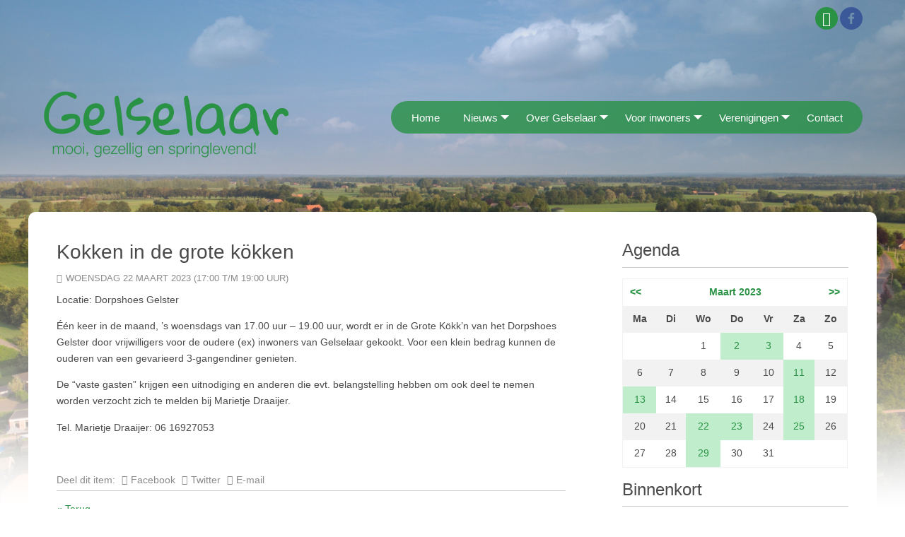

--- FILE ---
content_type: text/html; charset=UTF-8
request_url: https://gelselaar.nl/pages/nieuws/agenda.php?month=03&year=2023&day=22&show=-1&id=1553&section_id=&detail=1
body_size: 5970
content:
<!doctype html>
<html class="no-js" lang="nl">
	<head>
		<meta charset="utf-8" />
		<meta http-equiv="x-ua-compatible" content="ie=edge">
		<meta name="viewport" content="width=device-width, initial-scale=1.0">
		<meta name="author" content="Palmedia | www.palmedia.nl">
			<title>Agenda | Gelselaar</title>
				<link rel="apple-touch-icon" sizes="180x180" href="https://www.gelselaar.nl/templates/default/assets/img/icons/apple-touch-icon.png">
		<link rel="icon" type="image/png" href="https://www.gelselaar.nl/templates/default/assets/img/icons/favicon-32x32.png" sizes="32x32">
		<link rel="icon" type="image/png" href="https://www.gelselaar.nl/templates/default/assets/img/icons/favicon-16x16.png" sizes="16x16">
		<link rel="manifest" href="https://www.gelselaar.nl/templates/default/assets/img/icons/manifest.json">
		<link rel="mask-icon" href="https://www.gelselaar.nl/templates/default/assets/img/icons/safari-pinned-tab.svg">
		<link rel="shortcut icon" href="https://www.gelselaar.nl/templates/default/assets/img/icons/favicon.ico">
		<meta name="msapplication-config" content="https://www.gelselaar.nl/templates/default/assets/img/icons/browserconfig.xml">
		<meta name="theme-color" content="#ffffff">

		<link rel="canonical" href="https://www.gelselaar.nl/pages/nieuws/agenda.php?month=03&amp;year=2023&amp;day=22&amp;show=-1&amp;id=1553&amp;section_id=1295&amp;detail=1" >
	<meta property="og:title" content="Agenda - Kokken in de grote kökken (woensdag 22 maart 2023 (17:00  t/m 19:00 uur))" >
	<meta name="twitter:title" content="Agenda - Kokken in de grote kökken (woensdag 22 maart 2023 (17:00  t/m 19:00 uur))">
	<meta property="og:description" content="" >
	<meta property="og:site_name" content="Gelselaar" >
	<meta property="og:type" content="website" >
	<meta property="og:locale" content="nl_NL" >
	<meta property="og:url" content="https://www.gelselaar.nl/pages/nieuws/agenda.php?month=03&amp;year=2023&amp;day=22&amp;show=-1&amp;id=1553&amp;section_id=1295&amp;detail=1" >
	<meta property="og:image" content="https://www.gelselaar.nl/media/pages/website.jpg" >
	<meta property="og:image:alt" content="Agenda - Kokken in de grote kökken (woensdag 22 maart 2023 (17:00  t/m 19:00 uur))" >
	<meta name="twitter:card" content="summary_large_image" >
	<meta name="twitter:site" content="Gelselaar">
	<meta name="twitter:description" content="">
	<meta name="twitter:url" content="https://www.gelselaar.nl/pages/nieuws/agenda.php?month=03&amp;year=2023&amp;day=22&amp;show=-1&amp;id=1553&amp;section_id=1295&amp;detail=1" >


		<link rel="stylesheet" href="https://www.gelselaar.nl/templates/default/assets/css/app.css">
		<link rel="stylesheet" href="https://www.gelselaar.nl/templates/default/assets/foundation-icons/foundation-icons.css" />
	</head>

  <body>
	<div class="off-canvas position-left" id="off-canvas" data-off-canvas>

		<ul class="vertical menu drilldown" data-drilldown data-back-button='<li class="js-drilldown-back"><a tabindex="0">Terug</a></li>'>
		
			<li><a href="https://www.gelselaar.nl/pages/homepage.php" title="Home">Home</a></li>
		
			<li><a href="#" title="Nieuws">Nieuws</a>
			<ul class="vertical menu nested">
				
			<li><a href="https://www.gelselaar.nl/pages/nieuws/nieuws.php" title="Nieuws">Nieuws</a></li>
		
			<li><a href="https://www.gelselaar.nl/pages/nieuws/agenda.php" title="Agenda">Agenda</a></li>
		
			<li><a href="https://www.gelselaar.nl/pages/nieuws/woonvisie-gelselaar.php" title="Dorpendeal & wonen">Dorpendeal & wonen</a></li>
		
			<li><a href="https://www.gelselaar.nl/pages/nieuws/herinrichting-dorpskern.php" title="Herinrichting Dorpskern">Herinrichting Dorpskern</a></li>
		
			</ul></li>
		
			<li><a href="#" title="Over Gelselaar">Over Gelselaar</a>
			<ul class="vertical menu nested">
				
			<li><a href="https://www.gelselaar.nl/pages/over-gelselaar/over-gelselaar.php" title="Over Gelselaar">Over Gelselaar</a></li>
		
			<li><a href="https://www.gelselaar.nl/pages/over-gelselaar/beschermd-dorpsgezicht.php" title="Beschermd Dorpsgezicht">Beschermd Dorpsgezicht</a></li>
		
			<li><a href="https://www.gelselaar.nl/pages/over-gelselaar/domineeshof.php" title="Domineeshof">Domineeshof</a></li>
		
			<li><a href="https://www.gelselaar.nl/pages/over-gelselaar/gelsterse-noabers.php" title="Gelsterse Noabers">Gelsterse Noabers</a></li>
		
			<li><a href="https://www.gelselaar.nl/pages/over-gelselaar/gelster.nl-wetenswaardigheden-uit-gelselaar.php" title="Gelster.nl wetenswaardigheden uit Gelselaar">Gelster.nl wetenswaardigheden uit Gelselaar</a></li>
		
			<li><a href="https://www.gelselaar.nl/pages/over-gelselaar/ondernemers.php" title="Ondernemers">Ondernemers</a></li>
		
			<li><a href="#" title="Recreatie">Recreatie</a>
			<ul class="vertical menu nested">
				
			<li><a href="https://www.gelselaar.nl/pages/over-gelselaar/recreatie/recreatie.php" title="Recreatie">Recreatie</a></li>
		
			<li><a href="https://www.gelselaar.nl/pages/over-gelselaar/recreatie/meester-heuvel-wandeling.php" title="Meester Heuvel wandeling">Meester Heuvel wandeling</a></li>
		
			<li><a href="https://www.gelselaar.nl/pages/over-gelselaar/recreatie/rondom-gelster.php" title="Rondum Gelster">Rondum Gelster</a></li>
		
			<li><a href="https://www.gelselaar.nl/pages/over-gelselaar/recreatie/ommetje-gelselaar.php" title="Ommetje Gelselaar">Ommetje Gelselaar</a></li>
		
			<li><a href="https://www.gelselaar.nl/pages/over-gelselaar/recreatie/klompenpad-boereneschpad.php" title="Klompenpad Boereneschpad">Klompenpad Boereneschpad</a></li>
		
			</ul></li>
		
			</ul></li>
		
			<li><a href="#" title="Voor inwoners">Voor inwoners</a>
			<ul class="vertical menu nested">
				
			<li><a href="https://www.gelselaar.nl/pages/voor-inwoners/fotoalbum.php" title="Fotoalbum">Fotoalbum</a></li>
		
			<li><a href="#" title="Gelselaars Belang">Gelselaars Belang</a>
			<ul class="vertical menu nested">
				
			<li><a href="https://www.gelselaar.nl/pages/voor-inwoners/gelselaars-belang/algemene-informatie.php" title="Algemene Informatie">Algemene Informatie</a></li>
		
			<li><a href="https://www.gelselaar.nl/pages/voor-inwoners/gelselaars-belang/bestuur.php" title="Bestuur">Bestuur</a></li>
		
			<li><a href="https://www.gelselaar.nl/pages/voor-inwoners/gelselaars-belang/vergaderrooster.php" title="Vergaderrooster">Vergaderrooster</a></li>
		
			<li><a href="https://www.gelselaar.nl/pages/voor-inwoners/gelselaars-belang/verslagen.php" title="Verslagen">Verslagen</a></li>
		
			<li><a href="https://www.gelselaar.nl/pages/voor-inwoners/gelselaars-belang/historie.php" title="Historie">Historie</a></li>
		
			<li><a href="https://www.gelselaar.nl/pages/voor-inwoners/gelselaars-belang/dorpsvisie.php" title="Dorpsvisie 2015">Dorpsvisie 2015</a></li>
		
			<li><a href="https://www.gelselaar.nl/pages/voor-inwoners/gelselaars-belang/dorpendeal-2023.php" title="Dorpendeal">Dorpendeal</a></li>
		
			<li><a href="https://www.gelselaar.nl/pages/voor-inwoners/gelselaars-belang/aanmelden.php" title="Aanmelden lidmaatschap">Aanmelden lidmaatschap</a></li>
		
			</ul></li>
		
			<li><a href="#" title="AED">AED</a>
			<ul class="vertical menu nested">
				
			<li><a href="https://www.gelselaar.nl/pages/voor-inwoners/aed/algemene-informatie-aed.php" title="Algemene informatie AED">Algemene informatie AED</a></li>
		
			<li><a href="https://www.gelselaar.nl/pages/voor-inwoners/aed/hulpverleners-kern.php" title="Hulpverleners Kern">Hulpverleners Kern</a></li>
		
			<li><a href="https://www.gelselaar.nl/pages/voor-inwoners/aed/hulpverleners-buitengebied.php" title="Hulpverleners Buitengebied">Hulpverleners Buitengebied</a></li>
		
			<li><a href="https://www.gelselaar.nl/pages/voor-inwoners/aed/informatie-sms-alert.php" title="Informatie sms alert">Informatie sms alert</a></li>
		
			</ul></li>
		
			<li><a href="https://www.gelselaar.nl/pages/voor-inwoners/basisschool.php" title="Basisschool">Basisschool</a></li>
		
			<li><a href="https://www.gelselaar.nl/pages/voor-inwoners/dorpshoes-gelster.php" title="Dorpshoes Gelster">Dorpshoes Gelster</a></li>
		
			<li><a href="https://www.gelselaar.nl/pages/voor-inwoners/gebruik-gemeenschappelijke-tent.php" title="Gebruik gemeenschappelijke tent">Gebruik gemeenschappelijke tent</a></li>
		
			<li><a href="https://www.gelselaar.nl/pages/voor-inwoners/gebruik-podiumdelen.php" title="Gebruik podiumdelen">Gebruik podiumdelen</a></li>
		
			<li><a href="#" title="Gelsterse Hof-leverancier en Koningslinde">Gelsterse Hof-leverancier en Koningslinde</a>
			<ul class="vertical menu nested">
				
			<li><a href="https://www.gelselaar.nl/pages/voor-inwoners/gelsterse-hof-leverancier-en-koningslinde/algemene-informatie-hof-leverancier.php" title="Algemene informatie Hof-leverancier ">Algemene informatie Hof-leverancier </a></li>
		
			<li><a href="https://www.gelselaar.nl/pages/voor-inwoners/over-de-koningslinde-en-de-gelsterse-hof-leverancier/gelsterse-hof-leverancier.php" title="opgaveformulier en spelregels">opgaveformulier en spelregels</a></li>
		
			<li><a href="https://www.gelselaar.nl/pages/voor-inwoners/over-de-koningslinde-en-de-gelsterse-hof-leverancier/2024.php" title="Hof-leverancier 2024 ">Hof-leverancier 2024 </a></li>
		
			</ul></li>
		
			<li><a href="https://www.gelselaar.nl/pages/voor-inwoners/openbaar-vervoer.php" title="Openbaar vervoer">Openbaar vervoer</a></li>
		
			<li><a href="https://www.gelselaar.nl/pages/voor-inwoners/paasvuur.php" title="Paasvuur">Paasvuur</a></li>
		
			<li><a href="https://www.gelselaar.nl/pages/voor-inwoners/rampen-en-risicos.php" title="Rampen en risico's">Rampen en risico's</a></li>
		
			<li><a href="https://www.gelselaar.nl/pages/voor-inwoners/werkgroep-duurzaamheid.php" title="Werkgroep Duurzaamheid">Werkgroep Duurzaamheid</a></li>
		
			<li><a href="#" title="Zomerfeest">Zomerfeest</a>
			<ul class="vertical menu nested">
				
			<li><a href="https://www.gelselaar.nl/pages/voor-inwoners/zomerfeest/zomerfeest-2024.php" title="Zomerfeest 2024">Zomerfeest 2024</a></li>
		
			<li><a href="https://www.gelselaar.nl/pages/voor-inwoners/zomerfeest/zomerfeest-2023.php" title="Zomerfeest 2023">Zomerfeest 2023</a></li>
		
			<li><a href="https://www.gelselaar.nl/pages/voor-inwoners/zomerfeest/zomerfeest-2022.php" title="Zomerfeest 2022">Zomerfeest 2022</a></li>
		
			<li><a href="https://www.gelselaar.nl/pages/voor-inwoners/zomerfeest/zomerfeest-2019.php" title="Zomerfeest 2019">Zomerfeest 2019</a></li>
		
			<li><a href="https://www.gelselaar.nl/pages/voor-inwoners/zomerfeest/zomerfeest-2018.php" title="Zomerfeest 2018">Zomerfeest 2018</a></li>
		
			<li><a href="https://www.gelselaar.nl/pages/voor-inwoners/zomerfeest/zomerfeest-2017.php" title="Zomerfeest 2017">Zomerfeest 2017</a></li>
		
			<li><a href="https://www.gelselaar.nl/pages/voor-inwoners/zomerfeest/zomerfeest-2016.php" title="Zomerfeest 2016">Zomerfeest 2016</a></li>
		
			<li><a href="https://www.gelselaar.nl/pages/voor-inwoners/zomerfeest/zomerfeest-2015.php" title="Zomerfeest 2015">Zomerfeest 2015</a></li>
		
			<li><a href="https://www.gelselaar.nl/pages/voor-inwoners/zomerfeest/zomerfeest-2014.php" title="Zomerfeest 2014">Zomerfeest 2014</a></li>
		
			<li><a href="https://www.gelselaar.nl/pages/voor-inwoners/zomerfeest/zomerfeest-2013.php" title="Zomerfeest 2013">Zomerfeest 2013</a></li>
		
			<li><a href="https://www.gelselaar.nl/pages/voor-inwoners/zomerfeest/zomerfeest-2012.php" title="Zomerfeest 2012">Zomerfeest 2012</a></li>
		
			<li><a href="https://www.gelselaar.nl/pages/voor-inwoners/zomerfeest/zomerfeest-2011.php" title="Zomerfeest 2011">Zomerfeest 2011</a></li>
		
			<li><a href="https://www.gelselaar.nl/pages/voor-inwoners/zomerfeest/zomerfeest-2010.php" title="Zomerfeest 2010">Zomerfeest 2010</a></li>
		
			<li><a href="https://www.gelselaar.nl/pages/voor-inwoners/zomerfeest/zomerfeest-2009.php" title="Zomerfeest 2009">Zomerfeest 2009</a></li>
		
			<li><a href="https://www.gelselaar.nl/pages/voor-inwoners/zomerfeest/zomerfeest-2008.php" title="Zomerfeest 2008">Zomerfeest 2008</a></li>
		
			<li><a href="https://www.gelselaar.nl/pages/voor-inwoners/zomerfeest/zomerfeest-2007.php" title="Zomerfeest 2007">Zomerfeest 2007</a></li>
		
			<li><a href="https://www.gelselaar.nl/pages/voor-inwoners/zomerfeest/zomerfeest-2006.php" title="Zomerfeest 2006">Zomerfeest 2006</a></li>
		
			<li><a href="https://www.gelselaar.nl/pages/voor-inwoners/zomerfeest/zomerfeest-2005.php" title="Zomerfeest 2005">Zomerfeest 2005</a></li>
		
			</ul></li>
		
			</ul></li>
		
			<li><a href="#" title="Verenigingen">Verenigingen</a>
			<ul class="vertical menu nested">
				
			<li><a href="#" title="Biljartvereniging">Biljartvereniging</a>
			<ul class="vertical menu nested">
				
			<li><a href="#" title="Algemene informatie">Algemene informatie</a>
			<ul class="vertical menu nested">
				
			<li><a href="https://www.gelselaar.nl/pages/verenigingen/biljartvereniging/algemene-informatie/poster.php" title="Poster">Poster</a></li>
		
			</ul></li>
		
			<li><a href="https://www.gelselaar.nl/pages/verenigingen/biljartvereniging/competitie.php" title="Competitie">Competitie</a></li>
		
			<li><a href="https://www.gelselaar.nl/pages/verenigingen/biljartvereniging/10-over-rood-toernooi.php" title="10 over Rood toernooi">10 over Rood toernooi</a></li>
		
			<li><a href="https://www.gelselaar.nl/pages/verenigingen/biljartvereniging/schoppen-johan-toernooi-aanmelden.php" title="Schöppen Johan Toernooi aanmelden">Schöppen Johan Toernooi aanmelden</a></li>
		
			<li><a href="https://www.gelselaar.nl/pages/verenigingen/biljartvereniging/schoeppen-johan-biljarttoernooi.php" title="Schöppen Johan Toernooi score/foto's">Schöppen Johan Toernooi score/foto's</a></li>
		
			</ul></li>
		
			<li><a href="https://www.gelselaar.nl/pages/verenigingen/comt-nu-met-sangh.php" title="Comt nu met Sangh">Comt nu met Sangh</a></li>
		
			<li><a href="#" title="De Eendracht">De Eendracht</a>
			<ul class="vertical menu nested">
				
			<li><a href="https://www.gelselaar.nl/pages/verenigingen/de-eendracht/algemene-informatie.php" title="Algemene informatie">Algemene informatie</a></li>
		
			<li><a href="https://www.gelselaar.nl/pages/verenigingen/de-eendracht/toneeluitvoering.php" title="Toneeluitvoering">Toneeluitvoering</a></li>
		
			</ul></li>
		
			<li><a href="https://www.gelselaar.nl/pages/verenigingen/dio.php" title="DIO">DIO</a></li>
		
			<li><a href="https://www.gelselaar.nl/pages/verenigingen/dorpsboeke-gelselaar.php" title="Dorpsböke Gelselaar">Dorpsböke Gelselaar</a></li>
		
			<li><a href="https://www.gelselaar.nl/pages/verenigingen/dorpshoes-gelster.php" title="Dorpshoes Gelster">Dorpshoes Gelster</a></li>
		
			<li><a href="https://www.gelselaar.nl/pages/verenigingen/egvv.php" title="EGVV">EGVV</a></li>
		
			<li><a href="#" title="Excelsior">Excelsior</a>
			<ul class="vertical menu nested">
				
			<li><a href="https://www.gelselaar.nl/pages/verenigingen/excelsior/algemene-informatie.php" title="Algemene informatie">Algemene informatie</a></li>
		
			<li><a href="https://www.gelselaar.nl/pages/verenigingen/excelsior/agenda.php" title="Agenda">Agenda</a></li>
		
			<li><a href="https://www.gelselaar.nl/pages/verenigingen/excelsior/instrumentenfonds.php" title="Instrumentenfonds">Instrumentenfonds</a></li>
		
			<li><a href="https://www.gelselaar.nl/pages/verenigingen/excelsior/edelweissgelselaar.php" title="Edelweiss Gelselaar">Edelweiss Gelselaar</a></li>
		
			<li><a href="https://www.gelselaar.nl/pages/verenigingen/excelsior/het-tempel-team.php" title="Het Tempel Team">Het Tempel Team</a></li>
		
			<li><a href="https://www.gelselaar.nl/pages/verenigingen/excelsior/historie.php" title="Historie">Historie</a></li>
		
			</ul></li>
		
			<li><a href="https://www.gelselaar.nl/pages/verenigingen/gelselaars-belang.php" title="Gelselaars Belang">Gelselaars Belang</a></li>
		
			<li><a href="https://www.gelselaar.nl/pages/verenigingen/gelsterse-hooliganz.php" title="Gelsterse Hooliganz">Gelsterse Hooliganz</a></li>
		
			<li><a href="https://www.gelselaar.nl/pages/verenigingen/hervormde-kerk.php" title="Hervormde kerk">Hervormde kerk</a></li>
		
			<li><a href="https://www.gelselaar.nl/pages/verenigingen/jeu-de-boules.php" title="Jeu de Boules">Jeu de Boules</a></li>
		
			<li><a href="https://www.gelselaar.nl/pages/verenigingen/nbvp.php" title="NBvP Vrouwen van Nu">NBvP Vrouwen van Nu</a></li>
		
			<li><a href="#" title="Oranjevereniging">Oranjevereniging</a>
			<ul class="vertical menu nested">
				
			<li><a href="https://www.gelselaar.nl/pages/verenigingen/oranjevereniging/algemene-informatie.php" title="Algemene informatie">Algemene informatie</a></li>
		
			<li><a href="https://www.gelselaar.nl/pages/verenigingen/oranjevereniging/koningsdag.php" title="Koningsdag">Koningsdag</a></li>
		
			<li><a href="https://www.gelselaar.nl/pages/verenigingen/oranjevereniging/zomerfeest.php" title="Zomerfeest">Zomerfeest</a></li>
		
			<li><a href="https://www.gelselaar.nl/pages/verenigingen/oranjevereniging/zomerfeest-komende-jaren.php" title="Zomerfeest komende jaren">Zomerfeest komende jaren</a></li>
		
			</ul></li>
		
			<li><a href="#" title="Seniorencommissie">Seniorencommissie</a>
			<ul class="vertical menu nested">
				
			<li><a href="https://www.gelselaar.nl/pages/verenigingen/seniorencommissie/algemene-informatie.php" title="Algemene informatie">Algemene informatie</a></li>
		
			<li><a href="https://www.gelselaar.nl/pages/verenigingen/seniorencommissie/agenda.php" title="Agenda">Agenda</a></li>
		
			</ul></li>
		
			<li><a href="https://www.gelselaar.nl/pages/verenigingen/sosjaal.php" title="SoSjaal">SoSjaal</a></li>
		
			<li><a href="https://www.gelselaar.nl/pages/verenigingen/st.-behoud-waterstaatskerk.php" title="St. Behoud Waterstaatskerk">St. Behoud Waterstaatskerk</a></li>
		
			<li><a href="#" title="Stichting Erfgoed Gelselaar">Stichting Erfgoed Gelselaar</a>
			<ul class="vertical menu nested">
				
			<li><a href="https://www.gelselaar.nl/pages/verenigingen/stichting-erfgoed-gelselaar/nieuws.php" title="Nieuws">Nieuws</a></li>
		
			<li><a href="https://www.gelselaar.nl/pages/verenigingen/stichting-erfgoed-gelselaar/algemene-informatie.php" title="Algemene informatie">Algemene informatie</a></li>
		
			<li><a href="https://www.gelselaar.nl/pages/verenigingen/stichting-erfgoed-gelselaar/activiteiten-voorgaande-jaren.php" title="Activiteiten voorgaande jaren">Activiteiten voorgaande jaren</a></li>
		
			<li><a href="https://www.gelselaar.nl/pages/verenigingen/stichting-erfgoed-gelselaar/organisatie.php" title="Organisatie">Organisatie</a></li>
		
			<li><a href="https://www.gelselaar.nl/pages/verenigingen/stichting-erfgoed-gelselaar/anbi-gegevens.php" title="ANBI gegevens">ANBI gegevens</a></li>
		
			</ul></li>
		
			<li><a href="https://www.gelselaar.nl/pages/verenigingen/stichting-duursport.php" title="Stichting Duursport">Stichting Duursport</a></li>
		
			</ul></li>
		
			<li><a href="https://www.gelselaar.nl/pages/contact.php" title="Contact">Contact</a></li>
		
		</ul>
		</div>
	<div class="site-content off-canvas-content" data-off-canvas-content>
	  <div class="grid-container">
		<!--  MOBILE MENU -->
		<div class="grid-x grid-margin-x header hide-for-large">
		  <div class="cell small-2">
			<div class="hamburger-menu" data-toggle="off-canvas"> </div>
		  </div>
		  <div class="cell small-10 text-right">
				<div class="header-part">
				   <div class="logo" id="logo"><a href="https://www.gelselaar.nl" title="Gelselaar.nl"><img src="https://www.gelselaar.nl/templates/default/assets/img/logo-gelselaar.svg" alt="Gelselaar"></a></div>
				</div>
		  </div>
		</div>
		<!--  END MOBILE MENU -->

		<div class="grid-x grid-margin-x header show-for-large">
			<div class="large-12 cell header-spacer">
				<div class="text-right tools-menu">
					<div class="search">
						<form name="search" action="/search" method="get">
							<input class="input-field search-field" name="string" type="text" placeholder="Zoeken..." />
							<button class="search-button" type="submit" name="submit">
								<span class="fi-magnifying-glass"></span>
							</button>
						</form>
					</div>
					
					<a href="https://www.facebook.com/gelselaar.nl/" target="_blank"><img src="https://www.gelselaar.nl/templates/default/assets/img/icon-facebook.svg" alt="Volg ons op Facebook"></a>
				</div>
			</div>
			<div class="auto cell">
				<div class="header-part" >
				   <div class="logo" id="logo"><a href="https://www.gelselaar.nl" title="Gelselaar.nl"><img src="https://www.gelselaar.nl/templates/default/assets/img/logo-gelselaar.svg" alt="Gelselaar"></a></div>
				</div>
			</div>
			<div class="show-for-medium shrink cell">
				<div class="header-part">
					  <div id="widemenu" class="top-bar">

		<ul class="dropdown menu" data-dropdown-menu>
			<li class="" role="menuitem">&nbsp;&nbsp;&nbsp;</li>
			
			<li><a href="https://www.gelselaar.nl/pages/homepage.php" title="Home" role="menuitem">Home</a></li>
		
			<li><a href="#" title="Nieuws" role="menuitem">Nieuws</a>
			<ul class="menu">
				
			<li class="item "><a href="https://www.gelselaar.nl/pages/nieuws/nieuws.php" title="Nieuws" role="menuitem">Nieuws</a></li>
		
			<li class="item  current-item"><a href="https://www.gelselaar.nl/pages/nieuws/agenda.php" title="Agenda" role="menuitem">Agenda</a></li>
		
			<li class="item "><a href="https://www.gelselaar.nl/pages/nieuws/woonvisie-gelselaar.php" title="Dorpendeal & wonen" role="menuitem">Dorpendeal & wonen</a></li>
		
			<li class="item "><a href="https://www.gelselaar.nl/pages/nieuws/herinrichting-dorpskern.php" title="Herinrichting Dorpskern" role="menuitem">Herinrichting Dorpskern</a></li>
		
			</ul></li>
		
			<li><a href="#" title="Over Gelselaar" role="menuitem">Over Gelselaar</a>
			<ul class="menu">
				
			<li class="item "><a href="https://www.gelselaar.nl/pages/over-gelselaar/over-gelselaar.php" title="Over Gelselaar" role="menuitem">Over Gelselaar</a></li>
		
			<li class="item "><a href="https://www.gelselaar.nl/pages/over-gelselaar/beschermd-dorpsgezicht.php" title="Beschermd Dorpsgezicht" role="menuitem">Beschermd Dorpsgezicht</a></li>
		
			<li class="item "><a href="https://www.gelselaar.nl/pages/over-gelselaar/domineeshof.php" title="Domineeshof" role="menuitem">Domineeshof</a></li>
		
			<li class="item "><a href="https://www.gelselaar.nl/pages/over-gelselaar/gelsterse-noabers.php" title="Gelsterse Noabers" role="menuitem">Gelsterse Noabers</a></li>
		
			<li class="item "><a href="https://www.gelselaar.nl/pages/over-gelselaar/gelster.nl-wetenswaardigheden-uit-gelselaar.php" title="Gelster.nl wetenswaardigheden uit Gelselaar" role="menuitem">Gelster.nl wetenswaardigheden uit Gelselaar</a></li>
		
			<li class="item "><a href="https://www.gelselaar.nl/pages/over-gelselaar/ondernemers.php" title="Ondernemers" role="menuitem">Ondernemers</a></li>
		
			<li class="item "><a href="https://www.gelselaar.nl/pages/over-gelselaar/recreatie.php" title="Recreatie" role="menuitem">Recreatie</a></li>
		
			</ul></li>
		
			<li><a href="#" title="Voor inwoners" role="menuitem">Voor inwoners</a>
			<ul class="menu">
				
			<li class="item "><a href="https://www.gelselaar.nl/pages/voor-inwoners/fotoalbum.php" title="Fotoalbum" role="menuitem">Fotoalbum</a></li>
		
			<li class="item "><a href="https://www.gelselaar.nl/pages/voor-inwoners/gelselaars-belang.php" title="Gelselaars Belang" role="menuitem">Gelselaars Belang</a></li>
		
			<li class="item "><a href="https://www.gelselaar.nl/pages/voor-inwoners/aed.php" title="AED" role="menuitem">AED</a></li>
		
			<li class="item "><a href="https://www.gelselaar.nl/pages/voor-inwoners/basisschool.php" title="Basisschool" role="menuitem">Basisschool</a></li>
		
			<li class="item "><a href="https://www.gelselaar.nl/pages/voor-inwoners/dorpshoes-gelster.php" title="Dorpshoes Gelster" role="menuitem">Dorpshoes Gelster</a></li>
		
			<li class="item "><a href="https://www.gelselaar.nl/pages/voor-inwoners/gebruik-gemeenschappelijke-tent.php" title="Gebruik gemeenschappelijke tent" role="menuitem">Gebruik gemeenschappelijke tent</a></li>
		
			<li class="item "><a href="https://www.gelselaar.nl/pages/voor-inwoners/gebruik-podiumdelen.php" title="Gebruik podiumdelen" role="menuitem">Gebruik podiumdelen</a></li>
		
			<li class="item "><a href="https://www.gelselaar.nl/pages/voor-inwoners/over-de-koningslinde-en-de-gelsterse-hof-leverancier.php" title="Gelsterse Hof-leverancier en Koningslinde" role="menuitem">Gelsterse Hof-leverancier en Koningslinde</a></li>
		
			<li class="item "><a href="https://www.gelselaar.nl/pages/voor-inwoners/openbaar-vervoer.php" title="Openbaar vervoer" role="menuitem">Openbaar vervoer</a></li>
		
			<li class="item "><a href="https://www.gelselaar.nl/pages/voor-inwoners/paasvuur.php" title="Paasvuur" role="menuitem">Paasvuur</a></li>
		
			<li class="item "><a href="https://www.gelselaar.nl/pages/voor-inwoners/rampen-en-risicos.php" title="Rampen en risico's" role="menuitem">Rampen en risico's</a></li>
		
			<li class="item "><a href="https://www.gelselaar.nl/pages/voor-inwoners/werkgroep-duurzaamheid.php" title="Werkgroep Duurzaamheid" role="menuitem">Werkgroep Duurzaamheid</a></li>
		
			<li class="item "><a href="https://www.gelselaar.nl/pages/voor-inwoners/zomerfeest.php" title="Zomerfeest" role="menuitem">Zomerfeest</a></li>
		
			</ul></li>
		
			<li><a href="#" title="Verenigingen" role="menuitem">Verenigingen</a>
			<ul class="menu">
				
			<li class="item "><a href="https://www.gelselaar.nl/pages/verenigingen/biljartvereniging.php" title="Biljartvereniging" role="menuitem">Biljartvereniging</a></li>
		
			<li class="item "><a href="https://www.gelselaar.nl/pages/verenigingen/comt-nu-met-sangh.php" title="Comt nu met Sangh" role="menuitem">Comt nu met Sangh</a></li>
		
			<li class="item "><a href="https://www.gelselaar.nl/pages/verenigingen/de-eendracht.php" title="De Eendracht" role="menuitem">De Eendracht</a></li>
		
			<li class="item "><a href="https://www.gelselaar.nl/pages/verenigingen/dio.php" title="DIO" role="menuitem">DIO</a></li>
		
			<li class="item "><a href="https://www.gelselaar.nl/pages/verenigingen/dorpsboeke-gelselaar.php" title="Dorpsböke Gelselaar" role="menuitem">Dorpsböke Gelselaar</a></li>
		
			<li class="item "><a href="https://www.gelselaar.nl/pages/verenigingen/dorpshoes-gelster.php" title="Dorpshoes Gelster" role="menuitem">Dorpshoes Gelster</a></li>
		
			<li class="item "><a href="https://www.gelselaar.nl/pages/verenigingen/egvv.php" title="EGVV" role="menuitem">EGVV</a></li>
		
			<li class="item "><a href="https://www.gelselaar.nl/pages/verenigingen/excelsior.php" title="Excelsior" role="menuitem">Excelsior</a></li>
		
			<li class="item "><a href="https://www.gelselaar.nl/pages/verenigingen/gelselaars-belang.php" title="Gelselaars Belang" role="menuitem">Gelselaars Belang</a></li>
		
			<li class="item "><a href="https://www.gelselaar.nl/pages/verenigingen/gelsterse-hooliganz.php" title="Gelsterse Hooliganz" role="menuitem">Gelsterse Hooliganz</a></li>
		
			<li class="item "><a href="https://www.gelselaar.nl/pages/verenigingen/hervormde-kerk.php" title="Hervormde kerk" role="menuitem">Hervormde kerk</a></li>
		
			<li class="item "><a href="https://www.gelselaar.nl/pages/verenigingen/jeu-de-boules.php" title="Jeu de Boules" role="menuitem">Jeu de Boules</a></li>
		
			<li class="item "><a href="https://www.gelselaar.nl/pages/verenigingen/nbvp.php" title="NBvP Vrouwen van Nu" role="menuitem">NBvP Vrouwen van Nu</a></li>
		
			<li class="item "><a href="https://www.gelselaar.nl/pages/verenigingen/oranjevereniging.php" title="Oranjevereniging" role="menuitem">Oranjevereniging</a></li>
		
			<li class="item "><a href="https://www.gelselaar.nl/pages/verenigingen/seniorencommissie.php" title="Seniorencommissie" role="menuitem">Seniorencommissie</a></li>
		
			<li class="item "><a href="https://www.gelselaar.nl/pages/verenigingen/sosjaal.php" title="SoSjaal" role="menuitem">SoSjaal</a></li>
		
			<li class="item "><a href="https://www.gelselaar.nl/pages/verenigingen/st.-behoud-waterstaatskerk.php" title="St. Behoud Waterstaatskerk" role="menuitem">St. Behoud Waterstaatskerk</a></li>
		
			<li class="item "><a href="https://www.gelselaar.nl/pages/verenigingen/stichting-erfgoed-gelselaar.php" title="Stichting Erfgoed Gelselaar" role="menuitem">Stichting Erfgoed Gelselaar</a></li>
		
			<li class="item "><a href="https://www.gelselaar.nl/pages/verenigingen/stichting-duursport.php" title="Stichting Duursport" role="menuitem">Stichting Duursport</a></li>
		
			</ul></li>
		
			<li><a href="https://www.gelselaar.nl/pages/contact.php" title="Contact" role="menuitem">Contact</a></li>
		
			<li class="" role="menuitem">&nbsp;&nbsp;&nbsp;</li>
		</ul>
						  </div>
				</div>
		  </div>
		</div> 
		<div id="main-content" class="grid-x grid-margin-x main-content">
			

		<div class="large-12 cell">
			<p>&nbsp;</p>
		</div>
		<div class="large-12 cell">
			<div class="grid-x grid-margin-x  grid-padding-x">
									<div class="large-auto medium-auto cell">
						  <h1>Kokken in de grote kökken</h1>
    <div class="published_date fi-clock">woensdag 22 maart 2023 (17:00  t/m 19:00 uur)</div>
<p>Locatie: Dorpshoes Gelster</p>


<p></p>
<div class="field_line">
<div class="field_value">
<p>Één keer in de maand,&nbsp;’s woensdags van 17.00 uur – 19.00 uur, wordt er in de Grote Kökk’n van het Dorpshoes Gelster door vrijwilligers voor de oudere (ex) inwoners van Gelselaar gekookt. Voor een klein bedrag kunnen de ouderen van een gevarieerd 3-gangendiner genieten.&nbsp;</p>

<p>De “vaste gasten” krijgen een uitnodiging en anderen die evt. belangstelling hebben om ook deel te nemen worden verzocht zich te melden bij Marietje Draaijer.</p>

<p xmlns="http://www.w3.org/TR/REC-html40">Tel. Marietje Draaijer: 06 16927053</p>
</div>
</div>


<p> </p>
<div class="share">
	<span>Deel dit item:</span>
	<a href="https://www.facebook.com/sharer.php?u=https://www.gelselaar.nl/pages/nieuws/agenda.php?month=03&year=2023&day=22&show=-1&id=1553&section_id=1295&detail=1" target="_blank" title="Deel op Facebook"><span class="fi-social-facebook">Facebook</span></a>
	<a href="https://twitter.com/intent/tweet?url=https://www.gelselaar.nl/pages/nieuws/agenda.php?month=03&year=2023&day=22&show=-1&id=1553&section_id=1295&detail=1&text=Kokken in de grote kökken" target="_blank" title="Deel op Twitter"><span class="fi-social-twitter">Twitter</span></a>
	<a href="mailto:?subject=Kokken in de grote kökken&body=https://www.gelselaar.nl/pages/nieuws/agenda.php?month=03&year=2023&day=22&show=-1&id=1553&section_id=1295&detail=1" target="_blank" title="Delen via e-mail"><span class="fi-mail">E-mail</span></a>
</div>
<hr>
<span><a class="go_back" href="javascript:history.back()" >&laquo; Terug</a></span>					</div>
								
					<div class="large-4 medium-4 cell sidebar">
						<h2><a href="https://www.gelselaar.nl/pages/nieuws/agenda.php" title="Agenda">Agenda</a></h2>
						<hr />
				    <table >
        <tr>
            <th class="text-left"><a href="/pages/nieuws/agenda.php?page_id=1295&amp;month=2&amp;year=2023" title="">&lt;&lt;</a></th>
            <th class="text-center" colspan="5">
            <a href="/pages/nieuws/agenda.php?page_id=1295&amp;month=03&amp;year=2023">Maart&nbsp;2023</a></th>
            <th class="text-right"><a href="/pages/nieuws/agenda.php?page_id=1295&amp;month=4&amp;year=2023" title="">&gt;&gt;</a></th>
        </tr>
        </tr>
        <tr><td class='text-center'><b>Ma</b></td><td class='text-center'><b>Di</b></td><td class='text-center'><b>Wo</b></td><td class='text-center'><b>Do</b></td><td class='text-center'><b>Vr</b></td><td class='text-center'><b>Za</b></td><td class='text-center'><b>Zo</b></td></tr>
<tr><td class='text-center'><b>&nbsp;</b></td><td class='text-center'><b>&nbsp;</b></td><td class='text-center'>1</td><td class='text-center calendar-item-cell'><a href='/pages/nieuws/agenda.php?page_id=1295&amp;day=2&amp;month=03&amp;year=2023&amp;dayview=1'>2</a></td><td class='text-center calendar-item-cell'><a href='/pages/nieuws/agenda.php?page_id=1295&amp;day=3&amp;month=03&amp;year=2023&amp;dayview=1'>3</a></td><td class='text-center'>4</td><td class='text-center'>5</td></tr>
<tr><td class='text-center'>6</td><td class='text-center'>7</td><td class='text-center'>8</td><td class='text-center'>9</td><td class='text-center'>10</td><td class='text-center calendar-item-cell'><a href='/pages/nieuws/agenda.php?page_id=1295&amp;day=11&amp;month=03&amp;year=2023&amp;dayview=1'>11</a></td><td class='text-center'>12</td></tr>
<tr><td class='text-center calendar-item-cell'><a href='/pages/nieuws/agenda.php?page_id=1295&amp;day=13&amp;month=03&amp;year=2023&amp;dayview=1'>13</a></td><td class='text-center'>14</td><td class='text-center'>15</td><td class='text-center'>16</td><td class='text-center'>17</td><td class='text-center calendar-item-cell'><a href='/pages/nieuws/agenda.php?page_id=1295&amp;day=18&amp;month=03&amp;year=2023&amp;dayview=1'>18</a></td><td class='text-center'>19</td></tr>
<tr><td class='text-center'>20</td><td class='text-center'>21</td><td class='text-center calendar-item-cell'><a href='/pages/nieuws/agenda.php?page_id=1295&amp;day=22&amp;month=03&amp;year=2023&amp;dayview=1'>22</a></td><td class='text-center calendar-item-cell'><a href='/pages/nieuws/agenda.php?page_id=1295&amp;day=23&amp;month=03&amp;year=2023&amp;dayview=1'>23</a></td><td class='text-center'>24</td><td class='text-center calendar-item-cell'><a href='/pages/nieuws/agenda.php?page_id=1295&amp;day=25&amp;month=03&amp;year=2023&amp;dayview=1'>25</a></td><td class='text-center'>26</td></tr>
<tr><td class='text-center'>27</td><td class='text-center'>28</td><td class='text-center calendar-item-cell'><a href='/pages/nieuws/agenda.php?page_id=1295&amp;day=29&amp;month=03&amp;year=2023&amp;dayview=1'>29</a></td><td class='text-center'>30</td><td class='text-center'>31</td><td class='text-center'><b>&nbsp;</b></td><td class='text-center'><b>&nbsp;</b></td></tr>
    </table>
						<h2><a href="https://www.gelselaar.nl/pages/nieuws/agenda.php" title="Agenda">Binnenkort</a></h2>
						<hr />
				        
          <div class="calendar-item">
              <a href="/pages/nieuws/agenda.php?month=01&amp;year=2026&amp;day=14&amp;show=-1&amp;id=1863&amp;section_id=&amp;detail=1" title="Voorleesochtend">
                <span class="date">woensdag 14 januari 2026 om 10:15 uur</span>
                Voorleesochtend              </a>
          </div>

                
          <div class="calendar-item">
              <a href="/pages/nieuws/agenda.php?month=01&amp;year=2026&amp;day=18&amp;show=-1&amp;id=1840&amp;section_id=&amp;detail=1" title="Snertconcert Excelsior">
                <span class="date">zondag 18 januari 2026</span>
                Snertconcert Excelsior              </a>
          </div>

                
          <div class="calendar-item">
              <a href="/pages/nieuws/agenda.php?month=01&amp;year=2026&amp;day=21&amp;show=-1&amp;id=1827&amp;section_id=&amp;detail=1" title="Seniorenmiddag">
                <span class="date">woensdag 21 januari 2026 om 14:30 uur</span>
                Seniorenmiddag              </a>
          </div>

                
          <div class="calendar-item">
              <a href="/pages/nieuws/agenda.php?month=01&amp;year=2026&amp;day=28&amp;show=-1&amp;id=1883&amp;section_id=&amp;detail=1" title="Kokk’n in de grote Kökk'n">
                <span class="date">woensdag 28 januari 2026 om 17:00 uur</span>
                Kokk’n in de grote Kökk'n              </a>
          </div>

                
          <div class="calendar-item">
              <a href="/pages/nieuws/agenda.php?month=01&amp;year=2026&amp;day=31&amp;show=-1&amp;id=1711&amp;section_id=&amp;detail=1" title="Soepactie Excelsior">
                <span class="date">zaterdag 31 januari 2026</span>
                Soepactie Excelsior              </a>
          </div>

                
          <div class="calendar-item">
              <a href="/pages/nieuws/agenda.php?month=01&amp;year=2026&amp;day=31&amp;show=-1&amp;id=1907&amp;section_id=&amp;detail=1" title="10 over Rood biljarttoernooi">
                <span class="date">zaterdag 31 januari 2026 om 18:30 uur</span>
                10 over Rood biljarttoernooi              </a>
          </div>

                
          <div class="calendar-item">
              <a href="/pages/nieuws/agenda.php?month=02&amp;year=2026&amp;day=07&amp;show=-1&amp;id=1847&amp;section_id=&amp;detail=1" title="Toneeluitvoering Jeugd ">
                <span class="date">zaterdag  7 februari 2026</span>
                Toneeluitvoering Jeugd               </a>
          </div>

                
          <div class="calendar-item">
              <a href="/pages/nieuws/agenda.php?month=02&amp;year=2026&amp;day=18&amp;show=-1&amp;id=1828&amp;section_id=&amp;detail=1" title="Seniorenmiddag">
                <span class="date">woensdag 18 februari 2026 om 14:30 uur</span>
                Seniorenmiddag              </a>
          </div>

                
          <div class="calendar-item">
              <a href="/pages/nieuws/agenda.php?month=02&amp;year=2026&amp;day=21&amp;show=-1&amp;id=1896&amp;section_id=&amp;detail=1" title="Après-ski party Dorpshoes">
                <span class="date">zaterdag 21 februari 2026</span>
                Après-ski party Dorpshoes              </a>
          </div>

                
          <div class="calendar-item">
              <a href="/pages/nieuws/agenda.php?month=02&amp;year=2026&amp;day=25&amp;show=-1&amp;id=1884&amp;section_id=&amp;detail=1" title="Kokk'n in de grote Kökk'n">
                <span class="date">woensdag 25 februari 2026 om 17:00 uur</span>
                Kokk'n in de grote Kökk'n              </a>
          </div>

                
          <div class="calendar-item">
              <a href="/pages/nieuws/agenda.php?month=02&amp;year=2026&amp;day=27&amp;show=-1&amp;id=1880&amp;section_id=&amp;detail=1" title="Filmavond Hooliganz">
                <span class="date">vrijdag 27 februari 2026</span>
                Filmavond Hooliganz              </a>
          </div>

                
          <div class="calendar-item">
              <a href="/pages/nieuws/agenda.php?month=03&amp;year=2026&amp;day=07&amp;show=-1&amp;id=1848&amp;section_id=&amp;detail=1" title="Toneeluitvoering">
                <span class="date">zaterdag  7 maart 2026</span>
                Toneeluitvoering              </a>
          </div>

                
          <div class="calendar-item">
              <a href="/pages/nieuws/agenda.php?month=03&amp;year=2026&amp;day=13&amp;show=-1&amp;id=1897&amp;section_id=&amp;detail=1" title="Vinylavond Dorpshoes">
                <span class="date">vrijdag 13 maart 2026</span>
                Vinylavond Dorpshoes              </a>
          </div>

                
          <div class="calendar-item">
              <a href="/pages/nieuws/agenda.php?month=03&amp;year=2026&amp;day=14&amp;show=-1&amp;id=1849&amp;section_id=&amp;detail=1" title="Toneeluitvoering">
                <span class="date">zaterdag 14 maart 2026</span>
                Toneeluitvoering              </a>
          </div>

                
          <div class="calendar-item">
              <a href="/pages/nieuws/agenda.php?month=03&amp;year=2026&amp;day=14&amp;show=-1&amp;id=1898&amp;section_id=&amp;detail=1" title="NL Doet">
                <span class="date">zaterdag 14 maart 2026</span>
                NL Doet              </a>
          </div>

                    				</div>
							</div>
		</div>
				</div>

				<div class="grid-x grid-padding-x footer-content">
					<div class="cell footer">
								<p class="left">
									 &copy; Copyright 2026 Gelselaars belang |
									<a href="https://www.gelselaar.nl/pages/disclaimer.php" title="Disclaimer">Disclaimer</a> |
									<a href="https://www.gelselaar.nl/pages/colofon.php" title="Colofon">Colofon</a> |
									<a href="https://www.gelselaar.nl/pages/privacyverklaring.php" title="Privacyverklaring">Privacyverklaring</a>
								</p>
								<p class="right">Ontwerp en realisatie door <a href="http://www.palmedia.nl" target="_blank" title="Palmedia" class="palmedia">palmedia</a></p>
					</div>
				</div>
			</div>

		</div>
		<script src="https://www.gelselaar.nl/templates/default/assets/js/app.js" type="text/javascript"></script>
<!-- Global site tag (gtag.js) - Google Analytics -->
<script async src="https://www.googletagmanager.com/gtag/js?id=UA-7123923-1"></script>
<script>
  window.dataLayer = window.dataLayer || [];
  function gtag(){dataLayer.push(arguments);}
  gtag('js', new Date());

  gtag('config', 'UA-7123923-1');
</script>

	</body>
</html>

--- FILE ---
content_type: image/svg+xml
request_url: https://www.gelselaar.nl/templates/default/assets/img/logo-gelselaar.svg
body_size: 19471
content:
<?xml version="1.0" encoding="UTF-8"?>
<svg width="286px" height="79px" viewBox="0 0 286 79" version="1.1" xmlns="http://www.w3.org/2000/svg" xmlns:xlink="http://www.w3.org/1999/xlink">
    <!-- Generator: Sketch 50.2 (55047) - http://www.bohemiancoding.com/sketch -->
    <title>Logo</title>
    <desc>Created with Sketch.</desc>
    <defs></defs>
    <g id="Website" stroke="none" stroke-width="1" fill="none" fill-rule="evenodd">
        <g id="Desktop" transform="translate(-40.000000, -76.000000)" fill="#299245">
            <g id="Logo" transform="translate(42.000000, 37.000000)">
                <path d="M10.08,102.721459 L11.124,102.721459 L11.124,104.287459 L11.178,104.287459 C11.4780015,103.711457 11.8709976,103.261461 12.357,102.937459 C12.8430024,102.613458 13.4639962,102.451459 14.22,102.451459 C14.8320031,102.451459 15.3869975,102.601458 15.885,102.901459 C16.3830025,103.201461 16.7159992,103.657456 16.884,104.269459 C17.1600014,103.657456 17.5679973,103.201461 18.108,102.901459 C18.6480027,102.601458 19.2239969,102.451459 19.836,102.451459 C21.8880103,102.451459 22.914,103.537449 22.914,105.709459 L22.914,112.009459 L21.78,112.009459 L21.78,105.763459 C21.78,104.995456 21.6180016,104.410461 21.294,104.008459 C20.9699984,103.606457 20.4000041,103.405459 19.584,103.405459 C19.0919975,103.405459 18.6840016,103.498459 18.36,103.684459 C18.0359984,103.87046 17.778001,104.119458 17.586,104.431459 C17.393999,104.743461 17.2590004,105.100457 17.181,105.502459 C17.1029996,105.904461 17.064,106.321457 17.064,106.753459 L17.064,112.009459 L15.93,112.009459 L15.93,105.709459 C15.93,105.397458 15.8970003,105.100461 15.831,104.818459 C15.7649997,104.536458 15.6570008,104.290461 15.507,104.080459 C15.3569993,103.870458 15.1560013,103.70546 14.904,103.585459 C14.6519987,103.465459 14.3460018,103.405459 13.986,103.405459 C13.5059976,103.405459 13.0890018,103.492459 12.735,103.666459 C12.3809982,103.84046 12.0930011,104.080458 11.871,104.386459 C11.6489989,104.692461 11.4840005,105.052457 11.376,105.466459 C11.2679995,105.880462 11.214,106.333457 11.214,106.825459 L11.214,112.009459 L10.08,112.009459 L10.08,102.721459 Z M28.998,103.405459 C28.4579973,103.405459 27.984002,103.519458 27.576,103.747459 C27.167998,103.975461 26.8290013,104.275458 26.559,104.647459 C26.2889987,105.019461 26.0850007,105.442457 25.947,105.916459 C25.8089993,106.390462 25.74,106.873457 25.74,107.365459 C25.74,107.857462 25.8089993,108.340457 25.947,108.814459 C26.0850007,109.288462 26.2889987,109.711458 26.559,110.083459 C26.8290013,110.455461 27.167998,110.755458 27.576,110.983459 C27.984002,111.211461 28.4579973,111.325459 28.998,111.325459 C29.5380027,111.325459 30.011998,111.211461 30.42,110.983459 C30.828002,110.755458 31.1669987,110.455461 31.437,110.083459 C31.7070013,109.711458 31.9109993,109.288462 32.049,108.814459 C32.1870007,108.340457 32.256,107.857462 32.256,107.365459 C32.256,106.873457 32.1870007,106.390462 32.049,105.916459 C31.9109993,105.442457 31.7070013,105.019461 31.437,104.647459 C31.1669987,104.275458 30.828002,103.975461 30.42,103.747459 C30.011998,103.519458 29.5380027,103.405459 28.998,103.405459 Z M28.998,102.451459 C29.7060035,102.451459 30.3329973,102.583458 30.879,102.847459 C31.4250027,103.111461 31.8839981,103.465457 32.256,103.909459 C32.6280019,104.353462 32.909999,104.872456 33.102,105.466459 C33.294001,106.060462 33.39,106.693456 33.39,107.365459 C33.39,108.037463 33.294001,108.670456 33.102,109.264459 C32.909999,109.858462 32.6280019,110.377457 32.256,110.821459 C31.8839981,111.265462 31.4250027,111.616458 30.879,111.874459 C30.3329973,112.132461 29.7060035,112.261459 28.998,112.261459 C28.2899965,112.261459 27.6630027,112.132461 27.117,111.874459 C26.5709973,111.616458 26.1120019,111.265462 25.74,110.821459 C25.3679981,110.377457 25.086001,109.858462 24.894,109.264459 C24.701999,108.670456 24.606,108.037463 24.606,107.365459 C24.606,106.693456 24.701999,106.060462 24.894,105.466459 C25.086001,104.872456 25.3679981,104.353462 25.74,103.909459 C26.1120019,103.465457 26.5709973,103.111461 27.117,102.847459 C27.6630027,102.583458 28.2899965,102.451459 28.998,102.451459 Z M39.006,103.405459 C38.4659973,103.405459 37.992002,103.519458 37.584,103.747459 C37.175998,103.975461 36.8370014,104.275458 36.567,104.647459 C36.2969987,105.019461 36.0930007,105.442457 35.955,105.916459 C35.8169993,106.390462 35.748,106.873457 35.748,107.365459 C35.748,107.857462 35.8169993,108.340457 35.955,108.814459 C36.0930007,109.288462 36.2969987,109.711458 36.567,110.083459 C36.8370014,110.455461 37.175998,110.755458 37.584,110.983459 C37.992002,111.211461 38.4659973,111.325459 39.006,111.325459 C39.5460027,111.325459 40.019998,111.211461 40.428,110.983459 C40.836002,110.755458 41.1749987,110.455461 41.445,110.083459 C41.7150014,109.711458 41.9189993,109.288462 42.057,108.814459 C42.1950007,108.340457 42.264,107.857462 42.264,107.365459 C42.264,106.873457 42.1950007,106.390462 42.057,105.916459 C41.9189993,105.442457 41.7150014,105.019461 41.445,104.647459 C41.1749987,104.275458 40.836002,103.975461 40.428,103.747459 C40.019998,103.519458 39.5460027,103.405459 39.006,103.405459 Z M39.006,102.451459 C39.7140035,102.451459 40.3409973,102.583458 40.887,102.847459 C41.4330027,103.111461 41.8919981,103.465457 42.264,103.909459 C42.6360019,104.353462 42.917999,104.872456 43.11,105.466459 C43.302001,106.060462 43.398,106.693456 43.398,107.365459 C43.398,108.037463 43.302001,108.670456 43.11,109.264459 C42.917999,109.858462 42.6360019,110.377457 42.264,110.821459 C41.8919981,111.265462 41.4330027,111.616458 40.887,111.874459 C40.3409973,112.132461 39.7140035,112.261459 39.006,112.261459 C38.2979965,112.261459 37.6710027,112.132461 37.125,111.874459 C36.5789973,111.616458 36.1200019,111.265462 35.748,110.821459 C35.3759981,110.377457 35.094001,109.858462 34.902,109.264459 C34.709999,108.670456 34.614,108.037463 34.614,107.365459 C34.614,106.693456 34.709999,106.060462 34.902,105.466459 C35.094001,104.872456 35.3759981,104.353462 35.748,103.909459 C36.1200019,103.465457 36.5789973,103.111461 37.125,102.847459 C37.6710027,102.583458 38.2979965,102.451459 39.006,102.451459 Z M45.108,99.1574595 L46.242,99.1574595 L46.242,100.975459 L45.108,100.975459 L45.108,99.1574595 Z M45.108,102.721459 L46.242,102.721459 L46.242,112.009459 L45.108,112.009459 L45.108,102.721459 Z M50.598,110.101459 L50.598,112.009459 C50.598,112.273461 50.5650003,112.534458 50.499,112.792459 C50.4329997,113.050461 50.3340007,113.290458 50.202,113.512459 C50.0699993,113.734461 49.905001,113.929459 49.707,114.097459 C49.508999,114.26546 49.2780013,114.385459 49.014,114.457459 L49.014,113.683459 C49.1580007,113.635459 49.2839995,113.54546 49.392,113.413459 C49.5000005,113.281459 49.5899996,113.13446 49.662,112.972459 C49.7340004,112.810459 49.7849999,112.64246 49.815,112.468459 C49.8450002,112.294459 49.8540001,112.14146 49.842,112.009459 L49.086,112.009459 L49.086,110.101459 L50.598,110.101459 Z M66.276,111.253459 C66.276,111.937463 66.2010008,112.555457 66.051,113.107459 C65.9009992,113.659462 65.6640016,114.127458 65.34,114.511459 C65.0159984,114.895461 64.5930026,115.189458 64.071,115.393459 C63.5489974,115.59746 62.9100038,115.699459 62.154,115.699459 C61.6859977,115.699459 61.2300022,115.64546 60.786,115.537459 C60.3419978,115.429459 59.9430018,115.261461 59.589,115.033459 C59.2349982,114.805458 58.9410012,114.514461 58.707,114.160459 C58.4729988,113.806458 58.3380002,113.383462 58.302,112.891459 L59.436,112.891459 C59.4960003,113.239461 59.6129991,113.530458 59.787,113.764459 C59.9610009,113.998461 60.1709988,114.187459 60.417,114.331459 C60.6630012,114.47546 60.9359985,114.580459 61.236,114.646459 C61.5360015,114.71246 61.8419984,114.745459 62.154,114.745459 C63.2100053,114.745459 63.9719977,114.445462 64.44,113.845459 C64.9080023,113.245456 65.142,112.381465 65.142,111.253459 L65.142,109.993459 L65.106,109.993459 C64.8419987,110.569462 64.4550025,111.031458 63.945,111.379459 C63.4349974,111.727461 62.8380034,111.901459 62.154,111.901459 C61.4099963,111.901459 60.7740026,111.778461 60.246,111.532459 C59.7179974,111.286458 59.2830017,110.947462 58.941,110.515459 C58.5989983,110.083457 58.3500008,109.576462 58.194,108.994459 C58.0379992,108.412457 57.96,107.791463 57.96,107.131459 C57.96,106.495456 58.0529991,105.892462 58.239,105.322459 C58.4250009,104.752457 58.6949982,104.254462 59.049,103.828459 C59.4030018,103.402457 59.8409974,103.066461 60.363,102.820459 C60.8850026,102.574458 61.4819966,102.451459 62.154,102.451459 C62.5020017,102.451459 62.8289985,102.499459 63.135,102.595459 C63.4410015,102.69146 63.7199987,102.826459 63.972,103.000459 C64.2240013,103.17446 64.448999,103.375458 64.647,103.603459 C64.845001,103.831461 64.9979995,104.071458 65.106,104.323459 L65.142,104.323459 L65.142,102.721459 L66.276,102.721459 L66.276,111.253459 Z M62.154,110.947459 C62.6460025,110.947459 63.0779981,110.842461 63.45,110.632459 C63.8220019,110.422458 64.1339987,110.146461 64.386,109.804459 C64.6380013,109.462458 64.8269994,109.069462 64.953,108.625459 C65.0790006,108.181457 65.142,107.725462 65.142,107.257459 C65.142,106.801457 65.0880005,106.345462 64.98,105.889459 C64.8719995,105.433457 64.6980012,105.019461 64.458,104.647459 C64.2179988,104.275458 63.9090019,103.975461 63.531,103.747459 C63.1529981,103.519458 62.6940027,103.405459 62.154,103.405459 C61.6139973,103.405459 61.1520019,103.516458 60.768,103.738459 C60.3839981,103.960461 60.0660013,104.251458 59.814,104.611459 C59.5619987,104.971461 59.3790006,105.382457 59.265,105.844459 C59.1509994,106.306462 59.094,106.777457 59.094,107.257459 C59.094,107.725462 59.1539994,108.181457 59.274,108.625459 C59.3940006,109.069462 59.5799987,109.462458 59.832,109.804459 C60.0840013,110.146461 60.4019981,110.422458 60.786,110.632459 C61.1700019,110.842461 61.6259974,110.947459 62.154,110.947459 Z M75.114,106.717459 C75.1019999,106.285457 75.0270007,105.871461 74.889,105.475459 C74.7509993,105.079457 74.5560013,104.728461 74.304,104.422459 C74.0519987,104.116458 73.7460018,103.87046 73.386,103.684459 C73.0259982,103.498459 72.6180023,103.405459 72.162,103.405459 C71.6939977,103.405459 71.2800018,103.498459 70.92,103.684459 C70.5599982,103.87046 70.2540013,104.116458 70.002,104.422459 C69.7499987,104.728461 69.5490008,105.082457 69.399,105.484459 C69.2489992,105.886461 69.1500002,106.297457 69.102,106.717459 L75.114,106.717459 Z M69.102,107.671459 C69.102,108.079461 69.1589994,108.502457 69.273,108.940459 C69.3870006,109.378462 69.5699987,109.771458 69.822,110.119459 C70.0740013,110.467461 70.3919981,110.755458 70.776,110.983459 C71.1600019,111.211461 71.6219973,111.325459 72.162,111.325459 C72.9900041,111.325459 73.6379977,111.109462 74.106,110.677459 C74.5740023,110.245457 74.8979991,109.669463 75.078,108.949459 L76.212,108.949459 C75.9719988,110.005465 75.5310032,110.821457 74.889,111.397459 C74.2469968,111.973462 73.3380059,112.261459 72.162,112.261459 C71.4299963,112.261459 70.7970027,112.132461 70.263,111.874459 C69.7289973,111.616458 69.2940017,111.262462 68.958,110.812459 C68.6219983,110.362457 68.3730008,109.840462 68.211,109.246459 C68.0489992,108.652456 67.968,108.025463 67.968,107.365459 C67.968,106.753456 68.0489992,106.153462 68.211,105.565459 C68.3730008,104.977457 68.6219983,104.452462 68.958,103.990459 C69.2940017,103.528457 69.7289973,103.156461 70.263,102.874459 C70.7970027,102.592458 71.4299963,102.451459 72.162,102.451459 C72.9060037,102.451459 73.5419974,102.601458 74.07,102.901459 C74.5980026,103.201461 75.0269984,103.594457 75.357,104.080459 C75.6870017,104.566462 75.9239993,105.124456 76.068,105.754459 C76.2120007,106.384463 76.2720001,107.023456 76.248,107.671459 L69.102,107.671459 Z M78.336,111.055459 L84.726,111.055459 L84.726,112.009459 L76.968,112.009459 L76.968,111.091459 L83.034,103.675459 L77.382,103.675459 L77.382,102.721459 L84.474,102.721459 L84.474,103.531459 L78.336,111.055459 Z M92.79,106.717459 C92.7779999,106.285457 92.7030007,105.871461 92.565,105.475459 C92.4269993,105.079457 92.2320013,104.728461 91.98,104.422459 C91.7279987,104.116458 91.4220018,103.87046 91.062,103.684459 C90.7019982,103.498459 90.2940023,103.405459 89.838,103.405459 C89.3699977,103.405459 88.9560018,103.498459 88.596,103.684459 C88.2359982,103.87046 87.9300013,104.116458 87.678,104.422459 C87.4259987,104.728461 87.2250008,105.082457 87.075,105.484459 C86.9249993,105.886461 86.8260002,106.297457 86.778,106.717459 L92.79,106.717459 Z M86.778,107.671459 C86.778,108.079461 86.8349994,108.502457 86.949,108.940459 C87.0630006,109.378462 87.2459987,109.771458 87.498,110.119459 C87.7500013,110.467461 88.0679981,110.755458 88.452,110.983459 C88.8360019,111.211461 89.2979973,111.325459 89.838,111.325459 C90.6660041,111.325459 91.3139977,111.109462 91.782,110.677459 C92.2500023,110.245457 92.5739991,109.669463 92.754,108.949459 L93.888,108.949459 C93.6479988,110.005465 93.2070032,110.821457 92.565,111.397459 C91.9229968,111.973462 91.0140059,112.261459 89.838,112.261459 C89.1059963,112.261459 88.4730027,112.132461 87.939,111.874459 C87.4049973,111.616458 86.9700017,111.262462 86.634,110.812459 C86.2979983,110.362457 86.0490008,109.840462 85.887,109.246459 C85.7249992,108.652456 85.644,108.025463 85.644,107.365459 C85.644,106.753456 85.7249992,106.153462 85.887,105.565459 C86.0490008,104.977457 86.2979983,104.452462 86.634,103.990459 C86.9700017,103.528457 87.4049973,103.156461 87.939,102.874459 C88.4730027,102.592458 89.1059963,102.451459 89.838,102.451459 C90.5820037,102.451459 91.2179974,102.601458 91.746,102.901459 C92.2740026,103.201461 92.7029984,103.594457 93.033,104.080459 C93.3630017,104.566462 93.5999993,105.124456 93.744,105.754459 C93.8880007,106.384463 93.9480001,107.023456 93.924,107.671459 L86.778,107.671459 Z M95.472,99.1574595 L96.606,99.1574595 L96.606,112.009459 L95.472,112.009459 L95.472,99.1574595 Z M98.802,99.1574595 L99.936,99.1574595 L99.936,112.009459 L98.802,112.009459 L98.802,99.1574595 Z M102.132,99.1574595 L103.266,99.1574595 L103.266,100.975459 L102.132,100.975459 L102.132,99.1574595 Z M102.132,102.721459 L103.266,102.721459 L103.266,112.009459 L102.132,112.009459 L102.132,102.721459 Z M113.292,111.253459 C113.292,111.937463 113.217001,112.555457 113.067,113.107459 C112.916999,113.659462 112.680002,114.127458 112.356,114.511459 C112.031998,114.895461 111.609003,115.189458 111.087,115.393459 C110.564997,115.59746 109.926004,115.699459 109.17,115.699459 C108.701998,115.699459 108.246002,115.64546 107.802,115.537459 C107.357998,115.429459 106.959002,115.261461 106.605,115.033459 C106.250998,114.805458 105.957001,114.514461 105.723,114.160459 C105.488999,113.806458 105.354,113.383462 105.318,112.891459 L106.452,112.891459 C106.512,113.239461 106.628999,113.530458 106.803,113.764459 C106.977001,113.998461 107.186999,114.187459 107.433,114.331459 C107.679001,114.47546 107.951999,114.580459 108.252,114.646459 C108.552002,114.71246 108.857998,114.745459 109.17,114.745459 C110.226005,114.745459 110.987998,114.445462 111.456,113.845459 C111.924002,113.245456 112.158,112.381465 112.158,111.253459 L112.158,109.993459 L112.122,109.993459 C111.857999,110.569462 111.471003,111.031458 110.961,111.379459 C110.450997,111.727461 109.854003,111.901459 109.17,111.901459 C108.425996,111.901459 107.790003,111.778461 107.262,111.532459 C106.733997,111.286458 106.299002,110.947462 105.957,110.515459 C105.614998,110.083457 105.366001,109.576462 105.21,108.994459 C105.053999,108.412457 104.976,107.791463 104.976,107.131459 C104.976,106.495456 105.068999,105.892462 105.255,105.322459 C105.441001,104.752457 105.710998,104.254462 106.065,103.828459 C106.419002,103.402457 106.856997,103.066461 107.379,102.820459 C107.901003,102.574458 108.497997,102.451459 109.17,102.451459 C109.518002,102.451459 109.844998,102.499459 110.151,102.595459 C110.457002,102.69146 110.735999,102.826459 110.988,103.000459 C111.240001,103.17446 111.464999,103.375458 111.663,103.603459 C111.861001,103.831461 112.013999,104.071458 112.122,104.323459 L112.158,104.323459 L112.158,102.721459 L113.292,102.721459 L113.292,111.253459 Z M109.17,110.947459 C109.662002,110.947459 110.093998,110.842461 110.466,110.632459 C110.838002,110.422458 111.149999,110.146461 111.402,109.804459 C111.654001,109.462458 111.842999,109.069462 111.969,108.625459 C112.095001,108.181457 112.158,107.725462 112.158,107.257459 C112.158,106.801457 112.104001,106.345462 111.996,105.889459 C111.887999,105.433457 111.714001,105.019461 111.474,104.647459 C111.233999,104.275458 110.925002,103.975461 110.547,103.747459 C110.168998,103.519458 109.710003,103.405459 109.17,103.405459 C108.629997,103.405459 108.168002,103.516458 107.784,103.738459 C107.399998,103.960461 107.082001,104.251458 106.83,104.611459 C106.577999,104.971461 106.395001,105.382457 106.281,105.844459 C106.166999,106.306462 106.11,106.777457 106.11,107.257459 C106.11,107.725462 106.169999,108.181457 106.29,108.625459 C106.410001,109.069462 106.595999,109.462458 106.848,109.804459 C107.100001,110.146461 107.417998,110.422458 107.802,110.632459 C108.186002,110.842461 108.641997,110.947459 109.17,110.947459 Z M127.134,106.717459 C127.122,106.285457 127.047001,105.871461 126.909,105.475459 C126.770999,105.079457 126.576001,104.728461 126.324,104.422459 C126.071999,104.116458 125.766002,103.87046 125.406,103.684459 C125.045998,103.498459 124.638002,103.405459 124.182,103.405459 C123.713998,103.405459 123.300002,103.498459 122.94,103.684459 C122.579998,103.87046 122.274001,104.116458 122.022,104.422459 C121.769999,104.728461 121.569001,105.082457 121.419,105.484459 C121.268999,105.886461 121.17,106.297457 121.122,106.717459 L127.134,106.717459 Z M121.122,107.671459 C121.122,108.079461 121.178999,108.502457 121.293,108.940459 C121.407001,109.378462 121.589999,109.771458 121.842,110.119459 C122.094001,110.467461 122.411998,110.755458 122.796,110.983459 C123.180002,111.211461 123.641997,111.325459 124.182,111.325459 C125.010004,111.325459 125.657998,111.109462 126.126,110.677459 C126.594002,110.245457 126.917999,109.669463 127.098,108.949459 L128.232,108.949459 C127.991999,110.005465 127.551003,110.821457 126.909,111.397459 C126.266997,111.973462 125.358006,112.261459 124.182,112.261459 C123.449996,112.261459 122.817003,112.132461 122.283,111.874459 C121.748997,111.616458 121.314002,111.262462 120.978,110.812459 C120.641998,110.362457 120.393001,109.840462 120.231,109.246459 C120.068999,108.652456 119.988,108.025463 119.988,107.365459 C119.988,106.753456 120.068999,106.153462 120.231,105.565459 C120.393001,104.977457 120.641998,104.452462 120.978,103.990459 C121.314002,103.528457 121.748997,103.156461 122.283,102.874459 C122.817003,102.592458 123.449996,102.451459 124.182,102.451459 C124.926004,102.451459 125.561997,102.601458 126.09,102.901459 C126.618003,103.201461 127.046998,103.594457 127.377,104.080459 C127.707002,104.566462 127.943999,105.124456 128.088,105.754459 C128.232001,106.384463 128.292,107.023456 128.268,107.671459 L121.122,107.671459 Z M129.78,102.721459 L130.914,102.721459 L130.914,104.323459 L130.95,104.323459 C131.166001,103.759457 131.549997,103.306461 132.102,102.964459 C132.654003,102.622458 133.259997,102.451459 133.92,102.451459 C134.568003,102.451459 135.110998,102.535459 135.549,102.703459 C135.987002,102.87146 136.337999,103.108458 136.602,103.414459 C136.866001,103.720461 137.051999,104.095457 137.16,104.539459 C137.268001,104.983462 137.322,105.481457 137.322,106.033459 L137.322,112.009459 L136.188,112.009459 L136.188,106.213459 C136.188,105.817457 136.152,105.448461 136.08,105.106459 C136.008,104.764458 135.882001,104.467461 135.702,104.215459 C135.521999,103.963458 135.279002,103.76546 134.973,103.621459 C134.666998,103.477459 134.286002,103.405459 133.83,103.405459 C133.373998,103.405459 132.969002,103.486459 132.615,103.648459 C132.260998,103.81046 131.961001,104.032458 131.715,104.314459 C131.468999,104.596461 131.277001,104.932458 131.139,105.322459 C131.000999,105.712461 130.926,106.135457 130.914,106.591459 L130.914,112.009459 L129.78,112.009459 L129.78,102.721459 Z M150.03,105.439459 C150.018,105.091458 149.946001,104.788461 149.814,104.530459 C149.681999,104.272458 149.505001,104.05946 149.283,103.891459 C149.060999,103.723459 148.806001,103.60046 148.518,103.522459 C148.229999,103.444459 147.924002,103.405459 147.6,103.405459 C147.347999,103.405459 147.093001,103.432459 146.835,103.486459 C146.576999,103.54046 146.340001,103.630459 146.124,103.756459 C145.907999,103.88246 145.734001,104.047458 145.602,104.251459 C145.469999,104.45546 145.404,104.707458 145.404,105.007459 C145.404,105.259461 145.466999,105.472459 145.593,105.646459 C145.719001,105.82046 145.877999,105.967459 146.07,106.087459 C146.262001,106.20746 146.471999,106.306459 146.7,106.384459 C146.928001,106.46246 147.137999,106.525459 147.33,106.573459 L148.842,106.915459 C149.166002,106.96346 149.486998,107.050459 149.805,107.176459 C150.123002,107.30246 150.404999,107.467458 150.651,107.671459 C150.897001,107.87546 151.097999,108.127458 151.254,108.427459 C151.410001,108.727461 151.488,109.081457 151.488,109.489459 C151.488,109.993462 151.374001,110.422458 151.146,110.776459 C150.917999,111.130461 150.627002,111.418458 150.273,111.640459 C149.918998,111.862461 149.520002,112.021459 149.076,112.117459 C148.631998,112.21346 148.194002,112.261459 147.762,112.261459 C146.669995,112.261459 145.785003,112.003462 145.107,111.487459 C144.428997,110.971457 144.042,110.143465 143.946,109.003459 L145.08,109.003459 C145.128,109.771463 145.406997,110.350458 145.917,110.740459 C146.427003,111.130461 147.059996,111.325459 147.816,111.325459 C148.092001,111.325459 148.376999,111.29546 148.671,111.235459 C148.965001,111.175459 149.237999,111.07346 149.49,110.929459 C149.742001,110.785459 149.948999,110.602461 150.111,110.380459 C150.273001,110.158458 150.354,109.885461 150.354,109.561459 C150.354,109.285458 150.297001,109.05446 150.183,108.868459 C150.068999,108.682459 149.916001,108.52646 149.724,108.400459 C149.531999,108.274459 149.313001,108.16946 149.067,108.085459 C148.820999,108.001459 148.572001,107.92946 148.32,107.869459 L146.862,107.545459 C146.489998,107.449459 146.148002,107.33846 145.836,107.212459 C145.523998,107.086459 145.251001,106.93046 145.017,106.744459 C144.782999,106.558459 144.600001,106.330461 144.468,106.060459 C144.335999,105.790458 144.27,105.457461 144.27,105.061459 C144.27,104.593457 144.374999,104.191461 144.585,103.855459 C144.795001,103.519458 145.067998,103.24946 145.404,103.045459 C145.740002,102.841458 146.114998,102.69146 146.529,102.595459 C146.943002,102.499459 147.353998,102.451459 147.762,102.451459 C148.230002,102.451459 148.664998,102.511459 149.067,102.631459 C149.469002,102.75146 149.822998,102.937458 150.129,103.189459 C150.435002,103.441461 150.677999,103.753458 150.858,104.125459 C151.038001,104.497461 151.14,104.935457 151.164,105.439459 L150.03,105.439459 Z M153.126,102.721459 L154.17,102.721459 L154.17,104.485459 L154.206,104.485459 C154.470001,103.837456 154.898997,103.336461 155.493,102.982459 C156.087003,102.628458 156.761996,102.451459 157.518,102.451459 C158.226004,102.451459 158.840997,102.583458 159.363,102.847459 C159.885003,103.111461 160.319998,103.468457 160.668,103.918459 C161.016002,104.368462 161.273999,104.890456 161.442,105.484459 C161.610001,106.078462 161.694,106.705456 161.694,107.365459 C161.694,108.025463 161.610001,108.652456 161.442,109.246459 C161.273999,109.840462 161.016002,110.362457 160.668,110.812459 C160.319998,111.262462 159.885003,111.616458 159.363,111.874459 C158.840997,112.132461 158.226004,112.261459 157.518,112.261459 C157.181998,112.261459 156.846002,112.21946 156.51,112.135459 C156.173998,112.051459 155.862001,111.92546 155.574,111.757459 C155.285999,111.589459 155.031001,111.379461 154.809,111.127459 C154.586999,110.875458 154.416001,110.581461 154.296,110.245459 L154.26,110.245459 L154.26,115.429459 L153.126,115.429459 L153.126,102.721459 Z M160.56,107.365459 C160.56,106.885457 160.503001,106.408462 160.389,105.934459 C160.274999,105.460457 160.095001,105.037461 159.849,104.665459 C159.602999,104.293458 159.288002,103.990461 158.904,103.756459 C158.519998,103.522458 158.058003,103.405459 157.518,103.405459 C156.893997,103.405459 156.372002,103.513458 155.952,103.729459 C155.531998,103.945461 155.196001,104.233458 154.944,104.593459 C154.691999,104.953461 154.515001,105.373457 154.413,105.853459 C154.310999,106.333462 154.26,106.837457 154.26,107.365459 C154.26,107.845462 154.316999,108.322457 154.431,108.796459 C154.545001,109.270462 154.730999,109.693458 154.989,110.065459 C155.247001,110.437461 155.582998,110.740458 155.997,110.974459 C156.411002,111.208461 156.917997,111.325459 157.518,111.325459 C158.058003,111.325459 158.519998,111.208461 158.904,110.974459 C159.288002,110.740458 159.602999,110.437461 159.849,110.065459 C160.095001,109.693458 160.274999,109.270462 160.389,108.796459 C160.503001,108.322457 160.56,107.845462 160.56,107.365459 Z M163.458,102.721459 L164.502,102.721459 L164.502,104.899459 L164.538,104.899459 C164.826001,104.143456 165.272997,103.561461 165.879,103.153459 C166.485003,102.745457 167.207996,102.559459 168.048,102.595459 L168.048,103.729459 C167.531997,103.705459 167.064002,103.774459 166.644,103.936459 C166.223998,104.09846 165.861002,104.329458 165.555,104.629459 C165.248998,104.929461 165.012001,105.286457 164.844,105.700459 C164.675999,106.114462 164.592,106.567457 164.592,107.059459 L164.592,112.009459 L163.458,112.009459 L163.458,102.721459 Z M169.146,99.1574595 L170.28,99.1574595 L170.28,100.975459 L169.146,100.975459 L169.146,99.1574595 Z M169.146,102.721459 L170.28,102.721459 L170.28,112.009459 L169.146,112.009459 L169.146,102.721459 Z M172.44,102.721459 L173.574,102.721459 L173.574,104.323459 L173.61,104.323459 C173.826001,103.759457 174.209997,103.306461 174.762,102.964459 C175.314003,102.622458 175.919997,102.451459 176.58,102.451459 C177.228003,102.451459 177.770998,102.535459 178.209,102.703459 C178.647002,102.87146 178.997999,103.108458 179.262,103.414459 C179.526001,103.720461 179.711999,104.095457 179.82,104.539459 C179.928001,104.983462 179.982,105.481457 179.982,106.033459 L179.982,112.009459 L178.848,112.009459 L178.848,106.213459 C178.848,105.817457 178.812,105.448461 178.74,105.106459 C178.668,104.764458 178.542001,104.467461 178.362,104.215459 C178.181999,103.963458 177.939002,103.76546 177.633,103.621459 C177.326998,103.477459 176.946002,103.405459 176.49,103.405459 C176.033998,103.405459 175.629002,103.486459 175.275,103.648459 C174.920998,103.81046 174.621001,104.032458 174.375,104.314459 C174.128999,104.596461 173.937001,104.932458 173.799,105.322459 C173.660999,105.712461 173.586,106.135457 173.574,106.591459 L173.574,112.009459 L172.44,112.009459 L172.44,102.721459 Z M189.972,111.253459 C189.972,111.937463 189.897001,112.555457 189.747,113.107459 C189.596999,113.659462 189.360002,114.127458 189.036,114.511459 C188.711998,114.895461 188.289003,115.189458 187.767,115.393459 C187.244997,115.59746 186.606004,115.699459 185.85,115.699459 C185.381998,115.699459 184.926002,115.64546 184.482,115.537459 C184.037998,115.429459 183.639002,115.261461 183.285,115.033459 C182.930998,114.805458 182.637001,114.514461 182.403,114.160459 C182.168999,113.806458 182.034,113.383462 181.998,112.891459 L183.132,112.891459 C183.192,113.239461 183.308999,113.530458 183.483,113.764459 C183.657001,113.998461 183.866999,114.187459 184.113,114.331459 C184.359001,114.47546 184.631998,114.580459 184.932,114.646459 C185.232001,114.71246 185.537998,114.745459 185.85,114.745459 C186.906005,114.745459 187.667998,114.445462 188.136,113.845459 C188.604002,113.245456 188.838,112.381465 188.838,111.253459 L188.838,109.993459 L188.802,109.993459 C188.537999,110.569462 188.151003,111.031458 187.641,111.379459 C187.130997,111.727461 186.534003,111.901459 185.85,111.901459 C185.105996,111.901459 184.470003,111.778461 183.942,111.532459 C183.413997,111.286458 182.979002,110.947462 182.637,110.515459 C182.294998,110.083457 182.046001,109.576462 181.89,108.994459 C181.733999,108.412457 181.656,107.791463 181.656,107.131459 C181.656,106.495456 181.748999,105.892462 181.935,105.322459 C182.121001,104.752457 182.390998,104.254462 182.745,103.828459 C183.099002,103.402457 183.536997,103.066461 184.059,102.820459 C184.581003,102.574458 185.177997,102.451459 185.85,102.451459 C186.198002,102.451459 186.524998,102.499459 186.831,102.595459 C187.137002,102.69146 187.415999,102.826459 187.668,103.000459 C187.920001,103.17446 188.144999,103.375458 188.343,103.603459 C188.541001,103.831461 188.693999,104.071458 188.802,104.323459 L188.838,104.323459 L188.838,102.721459 L189.972,102.721459 L189.972,111.253459 Z M185.85,110.947459 C186.342002,110.947459 186.773998,110.842461 187.146,110.632459 C187.518002,110.422458 187.829999,110.146461 188.082,109.804459 C188.334001,109.462458 188.522999,109.069462 188.649,108.625459 C188.775001,108.181457 188.838,107.725462 188.838,107.257459 C188.838,106.801457 188.784001,106.345462 188.676,105.889459 C188.567999,105.433457 188.394001,105.019461 188.154,104.647459 C187.913999,104.275458 187.605002,103.975461 187.227,103.747459 C186.848998,103.519458 186.390003,103.405459 185.85,103.405459 C185.309997,103.405459 184.848002,103.516458 184.464,103.738459 C184.079998,103.960461 183.762001,104.251458 183.51,104.611459 C183.257999,104.971461 183.075001,105.382457 182.961,105.844459 C182.846999,106.306462 182.79,106.777457 182.79,107.257459 C182.79,107.725462 182.849999,108.181457 182.97,108.625459 C183.090001,109.069462 183.275999,109.462458 183.528,109.804459 C183.780001,110.146461 184.097998,110.422458 184.482,110.632459 C184.866002,110.842461 185.321997,110.947459 185.85,110.947459 Z M192.15,99.1574595 L193.284,99.1574595 L193.284,112.009459 L192.15,112.009459 L192.15,99.1574595 Z M202.14,106.717459 C202.128,106.285457 202.053001,105.871461 201.915,105.475459 C201.776999,105.079457 201.582001,104.728461 201.33,104.422459 C201.077999,104.116458 200.772002,103.87046 200.412,103.684459 C200.051998,103.498459 199.644002,103.405459 199.188,103.405459 C198.719998,103.405459 198.306002,103.498459 197.946,103.684459 C197.585998,103.87046 197.280001,104.116458 197.028,104.422459 C196.775999,104.728461 196.575001,105.082457 196.425,105.484459 C196.274999,105.886461 196.176,106.297457 196.128,106.717459 L202.14,106.717459 Z M196.128,107.671459 C196.128,108.079461 196.184999,108.502457 196.299,108.940459 C196.413001,109.378462 196.595999,109.771458 196.848,110.119459 C197.100001,110.467461 197.417998,110.755458 197.802,110.983459 C198.186002,111.211461 198.647997,111.325459 199.188,111.325459 C200.016004,111.325459 200.663998,111.109462 201.132,110.677459 C201.600002,110.245457 201.923999,109.669463 202.104,108.949459 L203.238,108.949459 C202.997999,110.005465 202.557003,110.821457 201.915,111.397459 C201.272997,111.973462 200.364006,112.261459 199.188,112.261459 C198.455996,112.261459 197.823003,112.132461 197.289,111.874459 C196.754997,111.616458 196.320002,111.262462 195.984,110.812459 C195.647998,110.362457 195.399001,109.840462 195.237,109.246459 C195.074999,108.652456 194.994,108.025463 194.994,107.365459 C194.994,106.753456 195.074999,106.153462 195.237,105.565459 C195.399001,104.977457 195.647998,104.452462 195.984,103.990459 C196.320002,103.528457 196.754997,103.156461 197.289,102.874459 C197.823003,102.592458 198.455996,102.451459 199.188,102.451459 C199.932004,102.451459 200.567997,102.601458 201.096,102.901459 C201.624003,103.201461 202.052998,103.594457 202.383,104.080459 C202.713002,104.566462 202.949999,105.124456 203.094,105.754459 C203.238001,106.384463 203.298,107.023456 203.274,107.671459 L196.128,107.671459 Z M203.76,102.721459 L205.02,102.721459 L207.936,110.875459 L207.972,110.875459 L210.852,102.721459 L212.022,102.721459 L208.548,112.009459 L207.342,112.009459 L203.76,102.721459 Z M219.816,106.717459 C219.804,106.285457 219.729001,105.871461 219.591,105.475459 C219.452999,105.079457 219.258001,104.728461 219.006,104.422459 C218.753999,104.116458 218.448002,103.87046 218.088,103.684459 C217.727998,103.498459 217.320002,103.405459 216.864,103.405459 C216.395998,103.405459 215.982002,103.498459 215.622,103.684459 C215.261998,103.87046 214.956001,104.116458 214.704,104.422459 C214.451999,104.728461 214.251001,105.082457 214.101,105.484459 C213.950999,105.886461 213.852,106.297457 213.804,106.717459 L219.816,106.717459 Z M213.804,107.671459 C213.804,108.079461 213.860999,108.502457 213.975,108.940459 C214.089001,109.378462 214.271999,109.771458 214.524,110.119459 C214.776001,110.467461 215.093998,110.755458 215.478,110.983459 C215.862002,111.211461 216.323997,111.325459 216.864,111.325459 C217.692004,111.325459 218.339998,111.109462 218.808,110.677459 C219.276002,110.245457 219.599999,109.669463 219.78,108.949459 L220.914,108.949459 C220.673999,110.005465 220.233003,110.821457 219.591,111.397459 C218.948997,111.973462 218.040006,112.261459 216.864,112.261459 C216.131996,112.261459 215.499003,112.132461 214.965,111.874459 C214.430997,111.616458 213.996002,111.262462 213.66,110.812459 C213.323998,110.362457 213.075001,109.840462 212.913,109.246459 C212.750999,108.652456 212.67,108.025463 212.67,107.365459 C212.67,106.753456 212.750999,106.153462 212.913,105.565459 C213.075001,104.977457 213.323998,104.452462 213.66,103.990459 C213.996002,103.528457 214.430997,103.156461 214.965,102.874459 C215.499003,102.592458 216.131996,102.451459 216.864,102.451459 C217.608004,102.451459 218.243997,102.601458 218.772,102.901459 C219.300003,103.201461 219.728998,103.594457 220.059,104.080459 C220.389002,104.566462 220.625999,105.124456 220.77,105.754459 C220.914001,106.384463 220.974,107.023456 220.95,107.671459 L213.804,107.671459 Z M222.462,102.721459 L223.596,102.721459 L223.596,104.323459 L223.632,104.323459 C223.848001,103.759457 224.231997,103.306461 224.784,102.964459 C225.336003,102.622458 225.941997,102.451459 226.602,102.451459 C227.250003,102.451459 227.792998,102.535459 228.231,102.703459 C228.669002,102.87146 229.019999,103.108458 229.284,103.414459 C229.548001,103.720461 229.733999,104.095457 229.842,104.539459 C229.950001,104.983462 230.004,105.481457 230.004,106.033459 L230.004,112.009459 L228.87,112.009459 L228.87,106.213459 C228.87,105.817457 228.834,105.448461 228.762,105.106459 C228.69,104.764458 228.564001,104.467461 228.384,104.215459 C228.203999,103.963458 227.961002,103.76546 227.655,103.621459 C227.348998,103.477459 226.968002,103.405459 226.512,103.405459 C226.055998,103.405459 225.651002,103.486459 225.297,103.648459 C224.942998,103.81046 224.643001,104.032458 224.397,104.314459 C224.150999,104.596461 223.959001,104.932458 223.821,105.322459 C223.682999,105.712461 223.608,106.135457 223.596,106.591459 L223.596,112.009459 L222.462,112.009459 L222.462,102.721459 Z M240.318,112.009459 L239.274,112.009459 L239.274,110.245459 L239.238,110.245459 C239.117999,110.545461 238.941001,110.821458 238.707,111.073459 C238.472999,111.325461 238.206002,111.538459 237.906,111.712459 C237.605998,111.88646 237.285002,112.021459 236.943,112.117459 C236.600998,112.21346 236.262002,112.261459 235.926,112.261459 C235.217996,112.261459 234.603003,112.132461 234.081,111.874459 C233.558997,111.616458 233.124002,111.262462 232.776,110.812459 C232.427998,110.362457 232.170001,109.840462 232.002,109.246459 C231.833999,108.652456 231.75,108.025463 231.75,107.365459 C231.75,106.705456 231.833999,106.078462 232.002,105.484459 C232.170001,104.890456 232.427998,104.368462 232.776,103.918459 C233.124002,103.468457 233.558997,103.111461 234.081,102.847459 C234.603003,102.583458 235.217996,102.451459 235.926,102.451459 C236.274002,102.451459 236.612998,102.493459 236.943,102.577459 C237.273002,102.66146 237.581999,102.790459 237.87,102.964459 C238.158001,103.13846 238.412999,103.351458 238.635,103.603459 C238.857001,103.855461 239.027999,104.149458 239.148,104.485459 L239.184,104.485459 L239.184,99.1574595 L240.318,99.1574595 L240.318,112.009459 Z M232.884,107.365459 C232.884,107.845462 232.940999,108.322457 233.055,108.796459 C233.169001,109.270462 233.348999,109.693458 233.595,110.065459 C233.841001,110.437461 234.155998,110.740458 234.54,110.974459 C234.924002,111.208461 235.385997,111.325459 235.926,111.325459 C236.526003,111.325459 237.032998,111.208461 237.447,110.974459 C237.861002,110.740458 238.196999,110.437461 238.455,110.065459 C238.713001,109.693458 238.898999,109.270462 239.013,108.796459 C239.127001,108.322457 239.184,107.845462 239.184,107.365459 C239.184,106.885457 239.127001,106.408462 239.013,105.934459 C238.898999,105.460457 238.713001,105.037461 238.455,104.665459 C238.196999,104.293458 237.861002,103.990461 237.447,103.756459 C237.032998,103.522458 236.526003,103.405459 235.926,103.405459 C235.385997,103.405459 234.924002,103.522458 234.54,103.756459 C234.155998,103.990461 233.841001,104.293458 233.595,104.665459 C233.348999,105.037461 233.169001,105.460457 233.055,105.934459 C232.940999,106.408462 232.884,106.885457 232.884,107.365459 Z M242.82,112.009459 L242.82,110.101459 L244.332,110.101459 L244.332,112.009459 L242.82,112.009459 Z M242.964,102.991459 L242.964,99.1574595 L244.188,99.1574595 L244.188,102.991459 L243.918,108.805459 L243.234,108.805459 L242.964,102.991459 Z" id="mooi,-gezellig-en-sp"></path>
                <path d="M-0.125,67.8697072 C-0.125,65.7863635 0.177080313,63.6613847 0.78125,61.4947072 C1.38541969,59.3280297 2.21874469,57.2238841 3.28125,55.1822072 C4.34375531,53.1405303 5.61457594,51.2030497 7.09375,49.3697072 C8.57292406,47.5363647 10.2187409,45.9426306 12.03125,44.5884572 C13.8437591,43.2342838 15.7812397,42.1717944 17.84375,41.4009572 C19.9062603,40.63012 22.0416556,40.2447072 24.25,40.2447072 C25.2083381,40.2447072 26.4479091,40.3488728 27.96875,40.5572072 C29.4895909,40.7655416 30.9687428,41.1197047 32.40625,41.6197072 C33.8437572,42.1197097 35.0729116,42.7759531 36.09375,43.5884572 C37.1145884,44.4009613 37.625,45.3697016 37.625,46.4947072 C37.625,46.578041 37.6145834,46.6509569 37.59375,46.7134572 C37.5729166,46.7759575 37.5625,46.8488735 37.5625,46.9322072 C37.5208331,47.015541 37.5,47.0988735 37.5,47.1822072 C37.4166662,47.3072078 37.208335,47.5467888 36.875,47.9009572 C36.541665,48.2551256 36.3125006,48.4738735 36.1875,48.5572072 C36.1041662,48.5988741 36.0000006,48.6197072 35.875,48.6197072 C35.7499994,48.6613741 35.6250006,48.6822072 35.5,48.6822072 C35.3333325,48.6822072 35.2083338,48.6613741 35.125,48.6197072 C35.0416662,48.6197072 34.9583338,48.5988741 34.875,48.5572072 C34.6666656,48.4322066 34.1666706,48.1717925 33.375,47.7759572 L28.25,45.2134572 C27.4583294,44.8176219 26.9583344,44.578041 26.75,44.4947072 C26.5833325,44.4947072 26.4166675,44.4738741 26.25,44.4322072 C26.1249994,44.4322072 26.0000006,44.4217906 25.875,44.4009572 C25.7499994,44.3801238 25.6458338,44.3697072 25.5625,44.3697072 C23.6041569,44.3697072 21.7291756,44.7238703 19.9375,45.4322072 C18.1458244,46.1405441 16.5000075,47.119701 15,48.3697072 C13.4999925,49.6197135 12.1458394,51.0571991 10.9375,52.6822072 C9.72916063,54.3072153 8.69792094,56.0259481 7.84375,57.8384572 C6.98957906,59.6509663 6.34375219,61.5051144 5.90625,63.4009572 C5.46874781,65.2968 5.25,67.1405316 5.25,68.9322072 C5.25,71.2655522 5.62499625,73.3488647 6.375,75.1822072 C7.12500375,77.0155497 8.16666,78.5467844 9.5,79.7759572 C10.83334,81.00513 12.4270741,81.9322041 14.28125,82.5572072 C16.1354259,83.1822103 18.1458225,83.4947072 20.3125,83.4947072 C21.5625062,83.4947072 23.1041575,83.3280422 24.9375,82.9947072 C26.7708425,82.6613722 28.5312416,82.119711 30.21875,81.3697072 C31.9062584,80.6197035 33.3333275,79.6509631 34.5,78.4634572 C35.6666725,77.2759513 36.25,75.807216 36.25,74.0572072 C36.25,73.3488703 36.1458344,72.7967925 35.9375,72.4009572 C35.7291656,72.0051219 35.4375019,71.7134581 35.0625,71.5259572 C34.6874981,71.3384563 34.2291694,71.2342906 33.6875,71.2134572 C33.1458306,71.1926238 32.5833363,71.1822072 32,71.1822072 C31.0833288,71.1822072 30.29167,71.3280391 29.625,71.6197072 C28.95833,71.9113753 28.3020866,72.2447053 27.65625,72.6197072 C27.0104134,72.9947091 26.3645866,73.3280391 25.71875,73.6197072 C25.0729134,73.9113753 24.3125044,74.0572072 23.4375,74.0572072 C22.3541612,74.0572072 21.5000031,73.8905422 20.875,73.5572072 C20.2499969,73.2238722 19.9375,72.4530466 19.9375,71.2447072 C19.9375,70.0780347 20.3645791,69.1301275 21.21875,68.4009572 C22.0729209,67.6717869 23.0937441,67.1197091 24.28125,66.7447072 C25.4687559,66.3697053 26.7083269,66.1197078 28,65.9947072 C29.2916731,65.8697066 30.3541625,65.8072072 31.1875,65.8072072 C32.6875075,65.8072072 34.0833269,65.9217894 35.375,66.1509572 C36.6666731,66.380125 37.7812453,66.7967875 38.71875,67.4009572 C39.6562547,68.0051269 40.3749975,68.8384519 40.875,69.9009572 C41.3750025,70.9634625 41.625,72.3280322 41.625,73.9947072 C41.625,76.5780535 40.9166738,78.8176144 39.5,80.7134572 C38.0833262,82.6093 36.3020941,84.1613678 34.15625,85.3697072 C32.0104059,86.5780466 29.6979291,87.4842875 27.21875,88.0884572 C24.7395709,88.6926269 22.4375106,88.9947072 20.3125,88.9947072 C17.312485,88.9947072 14.5520959,88.4738791 12.03125,87.4322072 C9.51040406,86.3905353 7.35417562,84.9218 5.5625,83.0259572 C3.77082438,81.1301144 2.375005,78.8801369 1.375,76.2759572 C0.374995,73.6717775 -0.125,70.8697222 -0.125,67.8697072 Z M45.375,72.6822072 C45.375,70.432196 45.6458306,68.1822185 46.1875,65.9322072 C46.7291694,63.682196 47.5937441,61.6613828 48.78125,59.8697072 C49.9687559,58.0780316 51.5104072,56.6197128 53.40625,55.4947072 C55.3020928,54.3697016 57.6041531,53.8072072 60.3125,53.8072072 C61.8541744,53.8072072 63.2083275,54.0884544 64.375,54.6509572 C65.5416725,55.21346 66.5208294,55.953036 67.3125,56.8697072 C68.1041706,57.7863785 68.6979147,58.8592844 69.09375,60.0884572 C69.4895853,61.31763 69.6875,62.5988672 69.6875,63.9322072 C69.6875,66.0572178 69.1979216,68.1196972 68.21875,70.1197072 C67.2395784,72.1197172 65.9270916,73.8801163 64.28125,75.4009572 C62.6354084,76.9217981 60.7500106,78.06762 58.625,78.8384572 C56.4999894,79.6092944 54.3333444,79.786376 52.125,79.3697072 C52.1666669,80.5780466 52.5729128,81.5467869 53.34375,82.2759572 C54.1145872,83.0051275 55.0416613,83.5572053 56.125,83.9322072 C57.2083387,84.3072091 58.3333275,84.54679 59.5,84.6509572 C60.6666725,84.7551244 61.7083287,84.8072072 62.625,84.8072072 C63.5833381,84.8072072 64.4791625,84.7238747 65.3125,84.5572072 C66.1458375,84.3905397 66.9791625,84.2030416 67.8125,83.9947072 C68.6458375,83.7863728 69.4895791,83.5988747 70.34375,83.4322072 C71.1979209,83.2655397 72.1041619,83.1822072 73.0625,83.1822072 C73.4375019,83.1822072 73.8124981,83.2030403 74.1875,83.2447072 C74.5625019,83.2863741 74.916665,83.3801231 75.25,83.5259572 C75.583335,83.6717913 75.8541656,83.9009556 76.0625,84.2134572 C76.2708344,84.5259588 76.375,84.9113716 76.375,85.3697072 C76.375,86.1613778 76.0833363,86.8176213 75.5,87.3384572 C74.9166637,87.8592931 74.1770878,88.3072053 73.28125,88.6822072 C72.3854122,89.0572091 71.3958387,89.3384563 70.3125,89.5259572 C69.2291613,89.7134581 68.1770884,89.85929 67.15625,89.9634572 C66.1354116,90.0676244 65.1979209,90.1301238 64.34375,90.1509572 C63.4895791,90.1717906 62.8541687,90.1822072 62.4375,90.1822072 C59.77082,90.1822072 57.3750106,89.7551281 55.25,88.9009572 C53.1249894,88.0467863 51.3333406,86.8592981 49.875,85.3384572 C48.4166594,83.8176163 47.3020872,81.9843013 46.53125,79.8384572 C45.7604128,77.6926131 45.375,75.3072203 45.375,72.6822072 Z M52,68.6197072 C52,70.0780478 52.1979147,71.1405372 52.59375,71.8072072 C52.9895853,72.4738772 53.9583256,72.8072072 55.5,72.8072072 C56.5833387,72.8072072 57.6458281,72.6092925 58.6875,72.2134572 C59.7291719,71.8176219 60.6770791,71.2655441 61.53125,70.5572072 C62.3854209,69.8488703 63.0624975,69.0155453 63.5625,68.0572072 C64.0625025,67.0988691 64.3125,66.0572128 64.3125,64.9322072 C64.3125,64.3072041 64.2604172,63.6613772 64.15625,62.9947072 C64.0520828,62.3280372 63.833335,61.71346 63.5,61.1509572 C63.166665,60.5884544 62.7395859,60.1301256 62.21875,59.7759572 C61.6979141,59.4217888 61.0208375,59.2447072 60.1875,59.2447072 C58.9374938,59.2447072 57.8020884,59.5259544 56.78125,60.0884572 C55.7604116,60.65096 54.8958369,61.3801194 54.1875,62.2759572 C53.4791631,63.171795 52.9375019,64.171785 52.5625,65.2759572 C52.1874981,66.3801294 52,67.4947016 52,68.6197072 Z M81.75,54.6822072 C81.75,53.4738678 81.6666675,52.2967963 81.5,51.1509572 C81.3333325,50.0051181 81.2916663,48.984295 81.375,48.0884572 C81.4583338,47.1926194 81.7812472,46.4738766 82.34375,45.9322072 C82.9062528,45.3905378 83.9374925,45.1197072 85.4375,45.1197072 C85.8958356,46.0780453 86.3437478,47.5363641 86.78125,49.4947072 C87.2187522,51.4530503 87.6458313,53.7030278 88.0625,56.2447072 C88.4791688,58.7863866 88.8749981,61.5467756 89.25,64.5259572 C89.6250019,67.5051388 89.9687484,70.4946922 90.28125,73.4947072 C90.5937516,76.4947222 90.8645822,79.4426094 91.09375,82.3384572 C91.3229178,85.234305 91.4999994,87.8696953 91.625,90.2447072 C90.2499931,91.1613785 89.1458375,91.2238778 88.3125,90.4322072 C87.4791625,89.6405366 86.7916694,88.2968 86.25,86.4009572 C85.7083306,84.5051144 85.2916681,82.1926375 85,79.4634572 C84.7083319,76.7342769 84.4270847,73.9009719 84.15625,70.9634572 C83.8854153,68.0259425 83.5625019,65.1301381 83.1875,62.2759572 C82.8124981,59.4217763 82.3333363,56.8905516 81.75,54.6822072 Z M106.875,87.2447072 C107.54167,86.7863716 108.343745,86.1926275 109.28125,85.4634572 C110.218755,84.7342869 111.166662,83.9530447 112.125,83.1197072 C113.083338,82.2863697 113.979163,81.4113785 114.8125,80.4947072 C115.645837,79.578036 116.302081,78.6926281 116.78125,77.8384572 C117.260419,76.9842863 117.5,76.182211 117.5,75.4322072 C117.5,74.6822035 117.125004,74.0572097 116.375,73.5572072 C115.04166,73.5572072 113.583341,73.60929 112,73.7134572 C110.416659,73.8176244 108.833341,73.8592906 107.25,73.8384572 C105.666659,73.8176238 104.135424,73.6822085 102.65625,73.4322072 C101.177076,73.182206 99.8541725,72.7238772 98.6875,72.0572072 C97.5208275,71.3905372 96.5937534,70.44263 95.90625,69.2134572 C95.2187466,67.9842844 94.875,66.4113835 94.875,64.4947072 C94.875,62.244696 95.3020791,60.2134663 96.15625,58.4009572 C97.0104209,56.5884481 98.1458262,54.9842975 99.5625,53.5884572 C100.979174,52.1926169 102.572908,50.9634625 104.34375,49.9009572 C106.114592,48.8384519 107.895824,47.932211 109.6875,47.1822072 C110.770839,47.4738753 111.770829,47.9947035 112.6875,48.7447072 C113.604171,49.494711 114.39583,50.328036 115.0625,51.2447072 C114.770832,52.1613785 114.197921,52.8697047 113.34375,53.3697072 C112.489579,53.8697097 111.510422,54.3072053 110.40625,54.6822072 C109.302078,55.0572091 108.145839,55.4530385 106.9375,55.8697072 C105.729161,56.286376 104.635422,56.8384538 103.65625,57.5259572 C102.677078,58.2134606 101.85417,59.109285 101.1875,60.2134572 C100.52083,61.3176294 100.1875,62.7655316 100.1875,64.5572072 C100.1875,65.8905472 100.52083,66.8697041 101.1875,67.4947072 C101.85417,68.1197103 102.729161,68.5467894 103.8125,68.7759572 C104.895839,69.005125 106.124993,69.0884575 107.5,69.0259572 C108.875007,68.9634569 110.281243,68.8697078 111.71875,68.7447072 C113.156257,68.6197066 114.562493,68.5467906 115.9375,68.5259572 C117.312507,68.5051238 118.541661,68.6717888 119.625,69.0259572 C120.708339,69.3801256 121.572913,69.9530366 122.21875,70.7447072 C122.864587,71.5363778 123.1875,72.7030328 123.1875,74.2447072 C123.1875,74.9113772 122.968752,75.7655353 122.53125,76.8072072 C122.093748,77.8488791 121.51042,78.9634513 120.78125,80.1509572 C120.05208,81.3384631 119.197922,82.5155347 118.21875,83.6822072 C117.239578,84.8488797 116.218755,85.9009525 115.15625,86.8384572 C114.093745,87.7759619 113.031255,88.5467875 111.96875,89.1509572 C110.906245,89.7551269 109.916671,90.0572072 109,90.0572072 C108.124996,90.0572072 107.552085,89.7447103 107.28125,89.1197072 C107.010415,88.4947041 106.875,87.8697103 106.875,87.2447072 Z M125.6875,72.6822072 C125.6875,70.432196 125.958331,68.1822185 126.5,65.9322072 C127.041669,63.682196 127.906244,61.6613828 129.09375,59.8697072 C130.281256,58.0780316 131.822907,56.6197128 133.71875,55.4947072 C135.614593,54.3697016 137.916653,53.8072072 140.625,53.8072072 C142.166674,53.8072072 143.520827,54.0884544 144.6875,54.6509572 C145.854173,55.21346 146.833329,55.953036 147.625,56.8697072 C148.416671,57.7863785 149.010415,58.8592844 149.40625,60.0884572 C149.802085,61.31763 150,62.5988672 150,63.9322072 C150,66.0572178 149.510422,68.1196972 148.53125,70.1197072 C147.552078,72.1197172 146.239592,73.8801163 144.59375,75.4009572 C142.947908,76.9217981 141.062511,78.06762 138.9375,78.8384572 C136.812489,79.6092944 134.645844,79.786376 132.4375,79.3697072 C132.479167,80.5780466 132.885413,81.5467869 133.65625,82.2759572 C134.427087,83.0051275 135.354161,83.5572053 136.4375,83.9322072 C137.520839,84.3072091 138.645827,84.54679 139.8125,84.6509572 C140.979173,84.7551244 142.020829,84.8072072 142.9375,84.8072072 C143.895838,84.8072072 144.791663,84.7238747 145.625,84.5572072 C146.458337,84.3905397 147.291663,84.2030416 148.125,83.9947072 C148.958337,83.7863728 149.802079,83.5988747 150.65625,83.4322072 C151.510421,83.2655397 152.416662,83.1822072 153.375,83.1822072 C153.750002,83.1822072 154.124998,83.2030403 154.5,83.2447072 C154.875002,83.2863741 155.229165,83.3801231 155.5625,83.5259572 C155.895835,83.6717913 156.166666,83.9009556 156.375,84.2134572 C156.583334,84.5259588 156.6875,84.9113716 156.6875,85.3697072 C156.6875,86.1613778 156.395836,86.8176213 155.8125,87.3384572 C155.229164,87.8592931 154.489588,88.3072053 153.59375,88.6822072 C152.697912,89.0572091 151.708339,89.3384563 150.625,89.5259572 C149.541661,89.7134581 148.489588,89.85929 147.46875,89.9634572 C146.447912,90.0676244 145.510421,90.1301238 144.65625,90.1509572 C143.802079,90.1717906 143.166669,90.1822072 142.75,90.1822072 C140.08332,90.1822072 137.687511,89.7551281 135.5625,88.9009572 C133.437489,88.0467863 131.645841,86.8592981 130.1875,85.3384572 C128.729159,83.8176163 127.614587,81.9843013 126.84375,79.8384572 C126.072913,77.6926131 125.6875,75.3072203 125.6875,72.6822072 Z M132.3125,68.6197072 C132.3125,70.0780478 132.510415,71.1405372 132.90625,71.8072072 C133.302085,72.4738772 134.270826,72.8072072 135.8125,72.8072072 C136.895839,72.8072072 137.958328,72.6092925 139,72.2134572 C140.041672,71.8176219 140.989579,71.2655441 141.84375,70.5572072 C142.697921,69.8488703 143.374998,69.0155453 143.875,68.0572072 C144.375002,67.0988691 144.625,66.0572128 144.625,64.9322072 C144.625,64.3072041 144.572917,63.6613772 144.46875,62.9947072 C144.364583,62.3280372 144.145835,61.71346 143.8125,61.1509572 C143.479165,60.5884544 143.052086,60.1301256 142.53125,59.7759572 C142.010414,59.4217888 141.333337,59.2447072 140.5,59.2447072 C139.249994,59.2447072 138.114588,59.5259544 137.09375,60.0884572 C136.072912,60.65096 135.208337,61.3801194 134.5,62.2759572 C133.791663,63.171795 133.250002,64.171785 132.875,65.2759572 C132.499998,66.3801294 132.3125,67.4947016 132.3125,68.6197072 Z M162.0625,54.6822072 C162.0625,53.4738678 161.979167,52.2967963 161.8125,51.1509572 C161.645832,50.0051181 161.604166,48.984295 161.6875,48.0884572 C161.770834,47.1926194 162.093747,46.4738766 162.65625,45.9322072 C163.218753,45.3905378 164.249992,45.1197072 165.75,45.1197072 C166.208336,46.0780453 166.656248,47.5363641 167.09375,49.4947072 C167.531252,51.4530503 167.958331,53.7030278 168.375,56.2447072 C168.791669,58.7863866 169.187498,61.5467756 169.5625,64.5259572 C169.937502,67.5051388 170.281248,70.4946922 170.59375,73.4947072 C170.906252,76.4947222 171.177082,79.4426094 171.40625,82.3384572 C171.635418,85.234305 171.812499,87.8696953 171.9375,90.2447072 C170.562493,91.1613785 169.458337,91.2238778 168.625,90.4322072 C167.791662,89.6405366 167.104169,88.2968 166.5625,86.4009572 C166.020831,84.5051144 165.604168,82.1926375 165.3125,79.4634572 C165.020832,76.7342769 164.739585,73.9009719 164.46875,70.9634572 C164.197915,68.0259425 163.875002,65.1301381 163.5,62.2759572 C163.124998,59.4217763 162.645836,56.8905516 162.0625,54.6822072 Z M202.0625,81.9947072 C200.479159,83.078046 199.114589,84.0467863 197.96875,84.9009572 C196.822911,85.7551281 195.708339,86.473871 194.625,87.0572072 C193.541661,87.6405435 192.385423,88.0780391 191.15625,88.3697072 C189.927077,88.6613753 188.416676,88.8072072 186.625,88.8072072 C182.749981,88.8072072 179.875009,87.7759675 178,85.7134572 C176.124991,83.6509469 175.1875,80.578061 175.1875,76.4947072 C175.1875,74.911366 175.395831,73.2655491 175.8125,71.5572072 C176.229169,69.8488653 176.843746,68.1509656 177.65625,66.4634572 C178.468754,64.7759488 179.437494,63.1717981 180.5625,61.6509572 C181.687506,60.1301163 182.958326,58.7863797 184.375,57.6197072 C185.791674,56.4530347 187.302075,55.5259606 188.90625,54.8384572 C190.510425,54.1509538 192.208324,53.8072072 194,53.8072072 C197.000015,54.0988753 199.354158,54.8384513 201.0625,56.0259572 C202.770842,57.2134631 204.062496,58.7342813 204.9375,60.5884572 C205.812504,62.4426331 206.416665,64.5051125 206.75,66.7759572 C207.083335,69.0468019 207.343749,71.3905285 207.53125,73.8072072 C207.718751,76.223886 207.958332,78.6405285 208.25,81.0572072 C208.541668,83.473886 209.145829,85.7030303 210.0625,87.7447072 C209.520831,89.1197141 209.010419,90.0884544 208.53125,90.6509572 C208.052081,91.21346 207.520836,91.3072091 206.9375,90.9322072 C206.354164,90.5572053 205.677087,89.6405478 204.90625,88.1822072 C204.135413,86.7238666 203.187506,84.6613872 202.0625,81.9947072 Z M180.5,76.6197072 C180.5,78.9947191 180.947912,80.734285 181.84375,81.8384572 C182.739588,82.9426294 184.333322,83.4947072 186.625,83.4947072 C188.333342,83.4947072 189.968742,83.1926269 191.53125,82.5884572 C193.093758,81.9842875 194.458327,81.1509625 195.625,80.0884572 C196.791673,79.0259519 197.729163,77.7447147 198.4375,76.2447072 C199.145837,74.7446997 199.5,73.0780497 199.5,71.2447072 C199.5,70.4947035 199.520833,69.4426306 199.5625,68.0884572 C199.604167,66.7342838 199.520834,65.3905472 199.3125,64.0572072 C199.104166,62.7238672 198.708336,61.5676288 198.125,60.5884572 C197.541664,59.6092856 196.666673,59.1197072 195.5,59.1197072 C193.333323,59.1197072 191.333342,59.671785 189.5,60.7759572 C187.666657,61.8801294 186.08334,63.2863653 184.75,64.9947072 C183.41666,66.7030491 182.375004,68.5884469 181.625,70.6509572 C180.874996,72.7134675 180.5,74.703031 180.5,76.6197072 Z M240.875,81.9947072 C239.291659,83.078046 237.927089,84.0467863 236.78125,84.9009572 C235.635411,85.7551281 234.520839,86.473871 233.4375,87.0572072 C232.354161,87.6405435 231.197923,88.0780391 229.96875,88.3697072 C228.739577,88.6613753 227.229176,88.8072072 225.4375,88.8072072 C221.562481,88.8072072 218.687509,87.7759675 216.8125,85.7134572 C214.937491,83.6509469 214,80.578061 214,76.4947072 C214,74.911366 214.208331,73.2655491 214.625,71.5572072 C215.041669,69.8488653 215.656246,68.1509656 216.46875,66.4634572 C217.281254,64.7759488 218.249994,63.1717981 219.375,61.6509572 C220.500006,60.1301163 221.770826,58.7863797 223.1875,57.6197072 C224.604174,56.4530347 226.114575,55.5259606 227.71875,54.8384572 C229.322925,54.1509538 231.020824,53.8072072 232.8125,53.8072072 C235.812515,54.0988753 238.166658,54.8384513 239.875,56.0259572 C241.583342,57.2134631 242.874996,58.7342813 243.75,60.5884572 C244.625004,62.4426331 245.229165,64.5051125 245.5625,66.7759572 C245.895835,69.0468019 246.156249,71.3905285 246.34375,73.8072072 C246.531251,76.223886 246.770832,78.6405285 247.0625,81.0572072 C247.354168,83.473886 247.958329,85.7030303 248.875,87.7447072 C248.333331,89.1197141 247.822919,90.0884544 247.34375,90.6509572 C246.864581,91.21346 246.333336,91.3072091 245.75,90.9322072 C245.166664,90.5572053 244.489587,89.6405478 243.71875,88.1822072 C242.947913,86.7238666 242.000006,84.6613872 240.875,81.9947072 Z M219.3125,76.6197072 C219.3125,78.9947191 219.760412,80.734285 220.65625,81.8384572 C221.552088,82.9426294 223.145822,83.4947072 225.4375,83.4947072 C227.145842,83.4947072 228.781242,83.1926269 230.34375,82.5884572 C231.906258,81.9842875 233.270827,81.1509625 234.4375,80.0884572 C235.604173,79.0259519 236.541663,77.7447147 237.25,76.2447072 C237.958337,74.7446997 238.3125,73.0780497 238.3125,71.2447072 C238.3125,70.4947035 238.333333,69.4426306 238.375,68.0884572 C238.416667,66.7342838 238.333334,65.3905472 238.125,64.0572072 C237.916666,62.7238672 237.520836,61.5676288 236.9375,60.5884572 C236.354164,59.6092856 235.479173,59.1197072 234.3125,59.1197072 C232.145823,59.1197072 230.145843,59.671785 228.3125,60.7759572 C226.479157,61.8801294 224.89584,63.2863653 223.5625,64.9947072 C222.22916,66.7030491 221.187504,68.5884469 220.4375,70.6509572 C219.687496,72.7134675 219.3125,74.703031 219.3125,76.6197072 Z M252.8125,63.8072072 C252.8125,63.4322053 252.833333,63.0467925 252.875,62.6509572 C252.916667,62.2551219 252.999999,61.9009588 253.125,61.5884572 C253.250001,61.2759556 253.447915,61.0155416 253.71875,60.8072072 C253.989585,60.5988728 254.374998,60.4947072 254.875,60.4947072 C255.291669,60.4947072 255.760414,60.8176206 256.28125,61.4634572 C256.802086,62.1092938 257.333331,62.9217856 257.875,63.9009572 C258.416669,64.8801288 258.947914,65.9530347 259.46875,67.1197072 C259.989586,68.2863797 260.447915,69.3592856 260.84375,70.3384572 C261.239585,71.3176288 261.562499,72.1613703 261.8125,72.8697072 C262.062501,73.5780441 262.208333,73.9530403 262.25,73.9947072 C262.791669,72.5363666 263.39583,70.9530491 264.0625,69.2447072 C264.72917,67.5363653 265.552078,65.9426313 266.53125,64.4634572 C267.510422,62.9842831 268.677077,61.7447122 270.03125,60.7447072 C271.385423,59.7447022 273.041657,59.2447072 275,59.2447072 C276.000005,59.2447072 276.947912,59.4009556 277.84375,59.7134572 C278.739588,60.0259588 279.531247,60.4842875 280.21875,61.0884572 C280.906253,61.6926269 281.458331,62.4113697 281.875,63.2447072 C282.291669,64.0780447 282.5,65.0363685 282.5,66.1197072 C282.5,67.0363785 282.13542,67.6822053 281.40625,68.0572072 C280.67708,68.4322091 279.854171,68.6197072 278.9375,68.6197072 L278.3125,68.6197072 L275.625,65.9322072 C275.541666,65.9322072 275.479167,65.9113741 275.4375,65.8697072 C275.354166,65.8697072 275.28125,65.8592906 275.21875,65.8384572 C275.15625,65.8176238 275.083334,65.8072072 275,65.8072072 C273.541659,65.8072072 272.406254,66.2134531 271.59375,67.0259572 C270.781246,67.8384613 270.166669,68.8384513 269.75,70.0259572 C269.333331,71.2134631 269.072917,72.4634506 268.96875,73.7759572 C268.864583,75.0884638 268.8125,76.2863685 268.8125,77.3697072 C268.8125,78.2030447 268.895832,79.0467863 269.0625,79.9009572 C269.229168,80.7551281 269.416666,81.5884531 269.625,82.4009572 C269.833334,83.2134613 270.020832,84.0467863 270.1875,84.9009572 C270.354168,85.7551281 270.4375,86.640536 270.4375,87.5572072 C270.4375,89.307216 269.500009,90.1822072 267.625,90.1822072 C266.583328,90.1822072 265.500006,89.6301294 264.375,88.5259572 C263.249994,87.421785 262.135422,86.0155491 261.03125,84.3072072 C259.927078,82.5988653 258.875005,80.7134675 257.875,78.6509572 C256.874995,76.5884469 256.000004,74.5780503 255.25,72.6197072 C254.499996,70.6613641 253.906252,68.8905485 253.46875,67.3072072 C253.031248,65.723866 252.8125,64.557211 252.8125,63.8072072 Z" id="Gelselaar"></path>
            </g>
        </g>
    </g>
</svg>

--- FILE ---
content_type: image/svg+xml
request_url: https://www.gelselaar.nl/templates/default/assets/img/icon-facebook.svg
body_size: 411
content:
<?xml version="1.0" encoding="UTF-8"?>
<svg width="32px" height="32px" viewBox="0 0 32 32" version="1.1" xmlns="http://www.w3.org/2000/svg" xmlns:xlink="http://www.w3.org/1999/xlink">
    <!-- Generator: Sketch 40.3 (33839) - http://www.bohemiancoding.com/sketch -->
    <title>icon-facebook</title>
    <desc>Created with Sketch.</desc>
    <defs></defs>
    <g id="Welcome" stroke="none" stroke-width="1" fill="none" fill-rule="evenodd">
        <g id="Desktop" transform="translate(-907.000000, -80.000000)" fill="#3B5998">
            <g id="Top-menu" transform="translate(708.000000, 80.000000)">
                <path d="M219.155,10.656 L217.649,10.657 C216.468,10.657 216.239,11.218 216.239,12.041 L216.239,13.857 L219.056,13.857 L218.689,16.702 L216.239,16.702 L216.239,24 L213.302,24 L213.302,16.702 L210.846,16.702 L210.846,13.857 L213.302,13.857 L213.302,11.76 C213.302,9.325 214.789,8 216.96,8 C218,8 218.894,8.077 219.155,8.112 L219.155,10.656 Z M215,0 C206.164,0 199,7.163 199,16 C199,24.836 206.164,32 215,32 C223.837,32 231,24.836 231,16 C231,7.163 223.837,0 215,0 L215,0 Z" id="icon-facebook"></path>
            </g>
        </g>
    </g>
</svg>